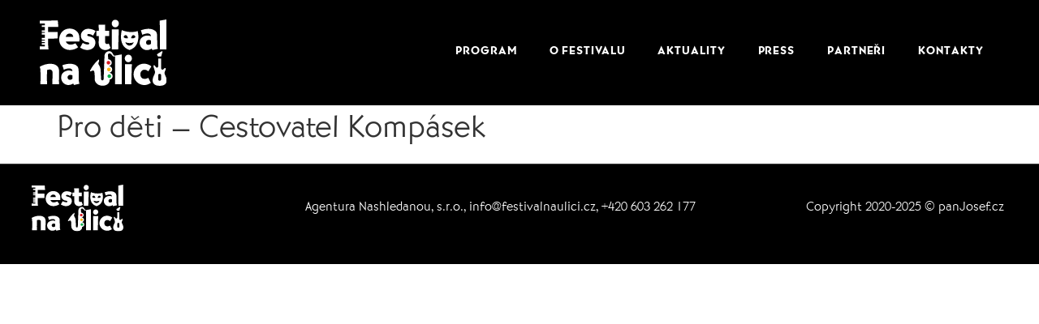

--- FILE ---
content_type: text/html; charset=UTF-8
request_url: https://festivalnaulici.cz/calendar/loutkove-divadlo-pohadky-6/
body_size: 23532
content:
<!doctype html>
<html lang="cs">
<head><meta charset="UTF-8"><script>if(navigator.userAgent.match(/MSIE|Internet Explorer/i)||navigator.userAgent.match(/Trident\/7\..*?rv:11/i)){var href=document.location.href;if(!href.match(/[?&]nowprocket/)){if(href.indexOf("?")==-1){if(href.indexOf("#")==-1){document.location.href=href+"?nowprocket=1"}else{document.location.href=href.replace("#","?nowprocket=1#")}}else{if(href.indexOf("#")==-1){document.location.href=href+"&nowprocket=1"}else{document.location.href=href.replace("#","&nowprocket=1#")}}}}</script><script>(()=>{class RocketLazyLoadScripts{constructor(){this.v="2.0.3",this.userEvents=["keydown","keyup","mousedown","mouseup","mousemove","mouseover","mouseenter","mouseout","mouseleave","touchmove","touchstart","touchend","touchcancel","wheel","click","dblclick","input","visibilitychange"],this.attributeEvents=["onblur","onclick","oncontextmenu","ondblclick","onfocus","onmousedown","onmouseenter","onmouseleave","onmousemove","onmouseout","onmouseover","onmouseup","onmousewheel","onscroll","onsubmit"]}async t(){this.i(),this.o(),/iP(ad|hone)/.test(navigator.userAgent)&&this.h(),this.u(),this.l(this),this.m(),this.k(this),this.p(this),this._(),await Promise.all([this.R(),this.L()]),this.lastBreath=Date.now(),this.S(this),this.P(),this.D(),this.O(),this.M(),await this.C(this.delayedScripts.normal),await this.C(this.delayedScripts.defer),await this.C(this.delayedScripts.async),this.F("domReady"),await this.T(),await this.j(),await this.I(),this.F("windowLoad"),await this.A(),window.dispatchEvent(new Event("rocket-allScriptsLoaded")),this.everythingLoaded=!0,this.lastTouchEnd&&await new Promise((t=>setTimeout(t,500-Date.now()+this.lastTouchEnd))),this.H(),this.F("all"),this.U(),this.W()}i(){this.CSPIssue=sessionStorage.getItem("rocketCSPIssue"),document.addEventListener("securitypolicyviolation",(t=>{this.CSPIssue||"script-src-elem"!==t.violatedDirective||"data"!==t.blockedURI||(this.CSPIssue=!0,sessionStorage.setItem("rocketCSPIssue",!0))}),{isRocket:!0})}o(){window.addEventListener("pageshow",(t=>{this.persisted=t.persisted,this.realWindowLoadedFired=!0}),{isRocket:!0}),window.addEventListener("pagehide",(()=>{this.onFirstUserAction=null}),{isRocket:!0})}h(){let t;function e(e){t=e}window.addEventListener("touchstart",e,{isRocket:!0}),window.addEventListener("touchend",(function i(o){Math.abs(o.changedTouches[0].pageX-t.changedTouches[0].pageX)<10&&Math.abs(o.changedTouches[0].pageY-t.changedTouches[0].pageY)<10&&o.timeStamp-t.timeStamp<200&&(o.target.dispatchEvent(new PointerEvent("click",{target:o.target,bubbles:!0,cancelable:!0,detail:1})),event.preventDefault(),window.removeEventListener("touchstart",e,{isRocket:!0}),window.removeEventListener("touchend",i,{isRocket:!0}))}),{isRocket:!0})}q(t){this.userActionTriggered||("mousemove"!==t.type||this.firstMousemoveIgnored?"keyup"===t.type||"mouseover"===t.type||"mouseout"===t.type||(this.userActionTriggered=!0,this.onFirstUserAction&&this.onFirstUserAction()):this.firstMousemoveIgnored=!0),"click"===t.type&&t.preventDefault(),this.savedUserEvents.length>0&&(t.stopPropagation(),t.stopImmediatePropagation()),"touchstart"===this.lastEvent&&"touchend"===t.type&&(this.lastTouchEnd=Date.now()),"click"===t.type&&(this.lastTouchEnd=0),this.lastEvent=t.type,this.savedUserEvents.push(t)}u(){this.savedUserEvents=[],this.userEventHandler=this.q.bind(this),this.userEvents.forEach((t=>window.addEventListener(t,this.userEventHandler,{passive:!1,isRocket:!0})))}U(){this.userEvents.forEach((t=>window.removeEventListener(t,this.userEventHandler,{passive:!1,isRocket:!0}))),this.savedUserEvents.forEach((t=>{t.target.dispatchEvent(new window[t.constructor.name](t.type,t))}))}m(){this.eventsMutationObserver=new MutationObserver((t=>{const e="return false";for(const i of t){if("attributes"===i.type){const t=i.target.getAttribute(i.attributeName);t&&t!==e&&(i.target.setAttribute("data-rocket-"+i.attributeName,t),i.target["rocket"+i.attributeName]=new Function("event",t),i.target.setAttribute(i.attributeName,e))}"childList"===i.type&&i.addedNodes.forEach((t=>{if(t.nodeType===Node.ELEMENT_NODE)for(const i of t.attributes)this.attributeEvents.includes(i.name)&&i.value&&""!==i.value&&(t.setAttribute("data-rocket-"+i.name,i.value),t["rocket"+i.name]=new Function("event",i.value),t.setAttribute(i.name,e))}))}})),this.eventsMutationObserver.observe(document,{subtree:!0,childList:!0,attributeFilter:this.attributeEvents})}H(){this.eventsMutationObserver.disconnect(),this.attributeEvents.forEach((t=>{document.querySelectorAll("[data-rocket-"+t+"]").forEach((e=>{e.setAttribute(t,e.getAttribute("data-rocket-"+t)),e.removeAttribute("data-rocket-"+t)}))}))}k(t){Object.defineProperty(HTMLElement.prototype,"onclick",{get(){return this.rocketonclick||null},set(e){this.rocketonclick=e,this.setAttribute(t.everythingLoaded?"onclick":"data-rocket-onclick","this.rocketonclick(event)")}})}S(t){function e(e,i){let o=e[i];e[i]=null,Object.defineProperty(e,i,{get:()=>o,set(s){t.everythingLoaded?o=s:e["rocket"+i]=o=s}})}e(document,"onreadystatechange"),e(window,"onload"),e(window,"onpageshow");try{Object.defineProperty(document,"readyState",{get:()=>t.rocketReadyState,set(e){t.rocketReadyState=e},configurable:!0}),document.readyState="loading"}catch(t){console.log("WPRocket DJE readyState conflict, bypassing")}}l(t){this.originalAddEventListener=EventTarget.prototype.addEventListener,this.originalRemoveEventListener=EventTarget.prototype.removeEventListener,this.savedEventListeners=[],EventTarget.prototype.addEventListener=function(e,i,o){o&&o.isRocket||!t.B(e,this)&&!t.userEvents.includes(e)||t.B(e,this)&&!t.userActionTriggered||e.startsWith("rocket-")||t.everythingLoaded?t.originalAddEventListener.call(this,e,i,o):t.savedEventListeners.push({target:this,remove:!1,type:e,func:i,options:o})},EventTarget.prototype.removeEventListener=function(e,i,o){o&&o.isRocket||!t.B(e,this)&&!t.userEvents.includes(e)||t.B(e,this)&&!t.userActionTriggered||e.startsWith("rocket-")||t.everythingLoaded?t.originalRemoveEventListener.call(this,e,i,o):t.savedEventListeners.push({target:this,remove:!0,type:e,func:i,options:o})}}F(t){"all"===t&&(EventTarget.prototype.addEventListener=this.originalAddEventListener,EventTarget.prototype.removeEventListener=this.originalRemoveEventListener),this.savedEventListeners=this.savedEventListeners.filter((e=>{let i=e.type,o=e.target||window;return"domReady"===t&&"DOMContentLoaded"!==i&&"readystatechange"!==i||("windowLoad"===t&&"load"!==i&&"readystatechange"!==i&&"pageshow"!==i||(this.B(i,o)&&(i="rocket-"+i),e.remove?o.removeEventListener(i,e.func,e.options):o.addEventListener(i,e.func,e.options),!1))}))}p(t){let e;function i(e){return t.everythingLoaded?e:e.split(" ").map((t=>"load"===t||t.startsWith("load.")?"rocket-jquery-load":t)).join(" ")}function o(o){function s(e){const s=o.fn[e];o.fn[e]=o.fn.init.prototype[e]=function(){return this[0]===window&&t.userActionTriggered&&("string"==typeof arguments[0]||arguments[0]instanceof String?arguments[0]=i(arguments[0]):"object"==typeof arguments[0]&&Object.keys(arguments[0]).forEach((t=>{const e=arguments[0][t];delete arguments[0][t],arguments[0][i(t)]=e}))),s.apply(this,arguments),this}}if(o&&o.fn&&!t.allJQueries.includes(o)){const e={DOMContentLoaded:[],"rocket-DOMContentLoaded":[]};for(const t in e)document.addEventListener(t,(()=>{e[t].forEach((t=>t()))}),{isRocket:!0});o.fn.ready=o.fn.init.prototype.ready=function(i){function s(){parseInt(o.fn.jquery)>2?setTimeout((()=>i.bind(document)(o))):i.bind(document)(o)}return t.realDomReadyFired?!t.userActionTriggered||t.fauxDomReadyFired?s():e["rocket-DOMContentLoaded"].push(s):e.DOMContentLoaded.push(s),o([])},s("on"),s("one"),s("off"),t.allJQueries.push(o)}e=o}t.allJQueries=[],o(window.jQuery),Object.defineProperty(window,"jQuery",{get:()=>e,set(t){o(t)}})}P(){const t=new Map;document.write=document.writeln=function(e){const i=document.currentScript,o=document.createRange(),s=i.parentElement;let n=t.get(i);void 0===n&&(n=i.nextSibling,t.set(i,n));const c=document.createDocumentFragment();o.setStart(c,0),c.appendChild(o.createContextualFragment(e)),s.insertBefore(c,n)}}async R(){return new Promise((t=>{this.userActionTriggered?t():this.onFirstUserAction=t}))}async L(){return new Promise((t=>{document.addEventListener("DOMContentLoaded",(()=>{this.realDomReadyFired=!0,t()}),{isRocket:!0})}))}async I(){return this.realWindowLoadedFired?Promise.resolve():new Promise((t=>{window.addEventListener("load",t,{isRocket:!0})}))}M(){this.pendingScripts=[];this.scriptsMutationObserver=new MutationObserver((t=>{for(const e of t)e.addedNodes.forEach((t=>{"SCRIPT"!==t.tagName||t.noModule||t.isWPRocket||this.pendingScripts.push({script:t,promise:new Promise((e=>{const i=()=>{const i=this.pendingScripts.findIndex((e=>e.script===t));i>=0&&this.pendingScripts.splice(i,1),e()};t.addEventListener("load",i,{isRocket:!0}),t.addEventListener("error",i,{isRocket:!0}),setTimeout(i,1e3)}))})}))})),this.scriptsMutationObserver.observe(document,{childList:!0,subtree:!0})}async j(){await this.J(),this.pendingScripts.length?(await this.pendingScripts[0].promise,await this.j()):this.scriptsMutationObserver.disconnect()}D(){this.delayedScripts={normal:[],async:[],defer:[]},document.querySelectorAll("script[type$=rocketlazyloadscript]").forEach((t=>{t.hasAttribute("data-rocket-src")?t.hasAttribute("async")&&!1!==t.async?this.delayedScripts.async.push(t):t.hasAttribute("defer")&&!1!==t.defer||"module"===t.getAttribute("data-rocket-type")?this.delayedScripts.defer.push(t):this.delayedScripts.normal.push(t):this.delayedScripts.normal.push(t)}))}async _(){await this.L();let t=[];document.querySelectorAll("script[type$=rocketlazyloadscript][data-rocket-src]").forEach((e=>{let i=e.getAttribute("data-rocket-src");if(i&&!i.startsWith("data:")){i.startsWith("//")&&(i=location.protocol+i);try{const o=new URL(i).origin;o!==location.origin&&t.push({src:o,crossOrigin:e.crossOrigin||"module"===e.getAttribute("data-rocket-type")})}catch(t){}}})),t=[...new Map(t.map((t=>[JSON.stringify(t),t]))).values()],this.N(t,"preconnect")}async $(t){if(await this.G(),!0!==t.noModule||!("noModule"in HTMLScriptElement.prototype))return new Promise((e=>{let i;function o(){(i||t).setAttribute("data-rocket-status","executed"),e()}try{if(navigator.userAgent.includes("Firefox/")||""===navigator.vendor||this.CSPIssue)i=document.createElement("script"),[...t.attributes].forEach((t=>{let e=t.nodeName;"type"!==e&&("data-rocket-type"===e&&(e="type"),"data-rocket-src"===e&&(e="src"),i.setAttribute(e,t.nodeValue))})),t.text&&(i.text=t.text),t.nonce&&(i.nonce=t.nonce),i.hasAttribute("src")?(i.addEventListener("load",o,{isRocket:!0}),i.addEventListener("error",(()=>{i.setAttribute("data-rocket-status","failed-network"),e()}),{isRocket:!0}),setTimeout((()=>{i.isConnected||e()}),1)):(i.text=t.text,o()),i.isWPRocket=!0,t.parentNode.replaceChild(i,t);else{const i=t.getAttribute("data-rocket-type"),s=t.getAttribute("data-rocket-src");i?(t.type=i,t.removeAttribute("data-rocket-type")):t.removeAttribute("type"),t.addEventListener("load",o,{isRocket:!0}),t.addEventListener("error",(i=>{this.CSPIssue&&i.target.src.startsWith("data:")?(console.log("WPRocket: CSP fallback activated"),t.removeAttribute("src"),this.$(t).then(e)):(t.setAttribute("data-rocket-status","failed-network"),e())}),{isRocket:!0}),s?(t.fetchPriority="high",t.removeAttribute("data-rocket-src"),t.src=s):t.src="data:text/javascript;base64,"+window.btoa(unescape(encodeURIComponent(t.text)))}}catch(i){t.setAttribute("data-rocket-status","failed-transform"),e()}}));t.setAttribute("data-rocket-status","skipped")}async C(t){const e=t.shift();return e?(e.isConnected&&await this.$(e),this.C(t)):Promise.resolve()}O(){this.N([...this.delayedScripts.normal,...this.delayedScripts.defer,...this.delayedScripts.async],"preload")}N(t,e){this.trash=this.trash||[];let i=!0;var o=document.createDocumentFragment();t.forEach((t=>{const s=t.getAttribute&&t.getAttribute("data-rocket-src")||t.src;if(s&&!s.startsWith("data:")){const n=document.createElement("link");n.href=s,n.rel=e,"preconnect"!==e&&(n.as="script",n.fetchPriority=i?"high":"low"),t.getAttribute&&"module"===t.getAttribute("data-rocket-type")&&(n.crossOrigin=!0),t.crossOrigin&&(n.crossOrigin=t.crossOrigin),t.integrity&&(n.integrity=t.integrity),t.nonce&&(n.nonce=t.nonce),o.appendChild(n),this.trash.push(n),i=!1}})),document.head.appendChild(o)}W(){this.trash.forEach((t=>t.remove()))}async T(){try{document.readyState="interactive"}catch(t){}this.fauxDomReadyFired=!0;try{await this.G(),document.dispatchEvent(new Event("rocket-readystatechange")),await this.G(),document.rocketonreadystatechange&&document.rocketonreadystatechange(),await this.G(),document.dispatchEvent(new Event("rocket-DOMContentLoaded")),await this.G(),window.dispatchEvent(new Event("rocket-DOMContentLoaded"))}catch(t){console.error(t)}}async A(){try{document.readyState="complete"}catch(t){}try{await this.G(),document.dispatchEvent(new Event("rocket-readystatechange")),await this.G(),document.rocketonreadystatechange&&document.rocketonreadystatechange(),await this.G(),window.dispatchEvent(new Event("rocket-load")),await this.G(),window.rocketonload&&window.rocketonload(),await this.G(),this.allJQueries.forEach((t=>t(window).trigger("rocket-jquery-load"))),await this.G();const t=new Event("rocket-pageshow");t.persisted=this.persisted,window.dispatchEvent(t),await this.G(),window.rocketonpageshow&&window.rocketonpageshow({persisted:this.persisted})}catch(t){console.error(t)}}async G(){Date.now()-this.lastBreath>45&&(await this.J(),this.lastBreath=Date.now())}async J(){return document.hidden?new Promise((t=>setTimeout(t))):new Promise((t=>requestAnimationFrame(t)))}B(t,e){return e===document&&"readystatechange"===t||(e===document&&"DOMContentLoaded"===t||(e===window&&"DOMContentLoaded"===t||(e===window&&"load"===t||e===window&&"pageshow"===t)))}static run(){(new RocketLazyLoadScripts).t()}}RocketLazyLoadScripts.run()})();</script>
	
		<meta name="viewport" content="width=device-width, initial-scale=1">

    <meta name="description" content="Multižánrový festival v ulicích Plzně​">
    <meta name="author" content="panJosef.cz">
    <meta name="keywords" content="Festival na Ulici, Plzeň, Kultura, Plzeň žije, koncerty v Plzni">
    <meta name="robots" content="index,follow">

	<link rel="profile" href="http://gmpg.org/xfn/11">
	<meta name='robots' content='index, follow, max-image-preview:large, max-snippet:-1, max-video-preview:-1' />
	<style>img:is([sizes="auto" i], [sizes^="auto," i]) { contain-intrinsic-size: 3000px 1500px }</style>
	
	<!-- This site is optimized with the Yoast SEO plugin v22.7 - https://yoast.com/wordpress/plugins/seo/ -->
	<title>Pro děti - Cestovatel Kompásek | Festival na ulici 2025</title>
<style id="rocket-critical-css">ul{box-sizing:border-box}:root{--wp--preset--font-size--normal:16px;--wp--preset--font-size--huge:42px}.page-header .entry-title,body:not([class*=elementor-page-]) .site-main{margin-inline-start:auto;margin-inline-end:auto;width:100%}@media (max-width:575px){.page-header .entry-title,body:not([class*=elementor-page-]) .site-main{padding-inline-start:10px;padding-inline-end:10px}}@media (min-width:576px){.page-header .entry-title,body:not([class*=elementor-page-]) .site-main{max-width:500px}}@media (min-width:768px){.page-header .entry-title,body:not([class*=elementor-page-]) .site-main{max-width:600px}}@media (min-width:992px){.page-header .entry-title,body:not([class*=elementor-page-]) .site-main{max-width:800px}}@media (min-width:1200px){.page-header .entry-title,body:not([class*=elementor-page-]) .site-main{max-width:1140px}}html{line-height:1.15;-webkit-text-size-adjust:100%}*,:after,:before{box-sizing:border-box}body{margin:0;font-family:-apple-system,BlinkMacSystemFont,Segoe UI,Roboto,Helvetica Neue,Arial,Noto Sans,sans-serif,Apple Color Emoji,Segoe UI Emoji,Segoe UI Symbol,Noto Color Emoji;font-size:1rem;font-weight:400;line-height:1.5;color:#333;background-color:#fff;-webkit-font-smoothing:antialiased;-moz-osx-font-smoothing:grayscale}h1{margin-block-start:.5rem;margin-block-end:1rem;font-family:inherit;font-weight:500;line-height:1.2;color:inherit}h1{font-size:2.5rem}p{margin-block-start:0;margin-block-end:.9rem}a{background-color:transparent;text-decoration:none;color:#c36}img{border-style:none;height:auto;max-width:100%}label{display:inline-block;line-height:1;vertical-align:middle}input{font-family:inherit;font-size:1rem;line-height:1.5;margin:0}input[type=search]{width:100%;border:1px solid #666;border-radius:3px;padding:.5rem 1rem}input{overflow:visible}[type=search]{-webkit-appearance:textfield;outline-offset:-2px}[type=search]::-webkit-search-decoration{-webkit-appearance:none}::-webkit-file-upload-button{-webkit-appearance:button;font:inherit}li,ul{margin-block-start:0;margin-block-end:0;border:0;outline:0;font-size:100%;vertical-align:baseline;background:transparent}.site-navigation{grid-area:nav-menu;display:flex;align-items:center;flex-grow:1}@font-face{font-display:swap;font-family:eicons;src:url(https://festivalnaulici.cz/wp-content/plugins/elementor/assets/lib/eicons/fonts/eicons.eot?5.29.0);src:url(https://festivalnaulici.cz/wp-content/plugins/elementor/assets/lib/eicons/fonts/eicons.eot?5.29.0#iefix) format("embedded-opentype"),url(https://festivalnaulici.cz/wp-content/plugins/elementor/assets/lib/eicons/fonts/eicons.woff2?5.29.0) format("woff2"),url(https://festivalnaulici.cz/wp-content/plugins/elementor/assets/lib/eicons/fonts/eicons.woff?5.29.0) format("woff"),url(https://festivalnaulici.cz/wp-content/plugins/elementor/assets/lib/eicons/fonts/eicons.ttf?5.29.0) format("truetype"),url(https://festivalnaulici.cz/wp-content/plugins/elementor/assets/lib/eicons/fonts/eicons.svg?5.29.0#eicon) format("svg");font-weight:400;font-style:normal}[class*=" eicon-"],[class^=eicon]{display:inline-block;font-family:eicons;font-size:inherit;font-weight:400;font-style:normal;font-variant:normal;line-height:1;text-rendering:auto;-webkit-font-smoothing:antialiased;-moz-osx-font-smoothing:grayscale}.eicon-menu-bar:before{content:"\e816"}.eicon-close:before{content:"\e87f"}.dialog-close-button{position:absolute;margin-block-start:15px;right:15px;color:var(--e-a-color-txt);font-size:15px;line-height:1}.elementor-screen-only{position:absolute;top:-10000em;width:1px;height:1px;margin:-1px;padding:0;overflow:hidden;clip:rect(0,0,0,0);border:0}.elementor *,.elementor :after,.elementor :before{box-sizing:border-box}.elementor a{box-shadow:none;text-decoration:none}.elementor img{height:auto;max-width:100%;border:none;border-radius:0;box-shadow:none}.elementor-element{--flex-direction:initial;--flex-wrap:initial;--justify-content:initial;--align-items:initial;--align-content:initial;--gap:initial;--flex-basis:initial;--flex-grow:initial;--flex-shrink:initial;--order:initial;--align-self:initial;flex-basis:var(--flex-basis);flex-grow:var(--flex-grow);flex-shrink:var(--flex-shrink);order:var(--order);align-self:var(--align-self)}:root{--page-title-display:block}h1.entry-title{display:var(--page-title-display)}.elementor-section{position:relative}.elementor-section .elementor-container{display:flex;margin-right:auto;margin-left:auto;position:relative}@media (max-width:1024px){.elementor-section .elementor-container{flex-wrap:wrap}}.elementor-section.elementor-section-boxed>.elementor-container{max-width:1140px}.elementor-section.elementor-section-items-middle>.elementor-container{align-items:center}.elementor-widget-wrap{position:relative;width:100%;flex-wrap:wrap;align-content:flex-start}.elementor:not(.elementor-bc-flex-widget) .elementor-widget-wrap{display:flex}.elementor-widget-wrap>.elementor-element{width:100%}.elementor-widget{position:relative}.elementor-column{position:relative;min-height:1px;display:flex}.elementor-column-gap-default>.elementor-column>.elementor-element-populated{padding:10px}@media (min-width:768px){.elementor-column.elementor-col-25{width:25%}.elementor-column.elementor-col-33{width:33.333%}.elementor-column.elementor-col-50{width:50%}.elementor-column.elementor-col-100{width:100%}}@media (max-width:767px){.elementor-reverse-mobile>.elementor-container>:first-child{order:10}.elementor-column{width:100%}}.elementor-element{--swiper-theme-color:#000;--swiper-navigation-size:44px;--swiper-pagination-bullet-size:6px;--swiper-pagination-bullet-horizontal-gap:6px}.elementor-heading-title{padding:0;margin:0;line-height:1}.elementor-widget-heading .elementor-heading-title[class*=elementor-size-]>a{color:inherit;font-size:inherit;line-height:inherit}.elementor-widget-image{text-align:center}.elementor-widget-image a{display:inline-block}.elementor-widget-image a img[src$=".svg"]{width:48px}.elementor-widget-image img{vertical-align:middle;display:inline-block}:root{--swiper-theme-color:#007aff}:root{--swiper-navigation-size:44px}.elementor-kit-7{--e-global-color-primary:#6EC1E4;--e-global-color-secondary:#54595F;--e-global-color-text:#7A7A7A;--e-global-color-accent:#61CE70;--e-global-color-15bd759b:#4054B2;--e-global-color-33e958e7:#23A455;--e-global-color-7221e340:#000;--e-global-color-7c355070:#FFF;--e-global-color-aa9a00d:#FAB600;--e-global-color-1c0be15:#FC0000;--e-global-color-77c8282:#B9B9B9;--e-global-typography-primary-font-family:"Bernhard Gothic";--e-global-typography-primary-font-size:40px;--e-global-typography-primary-font-weight:900;--e-global-typography-secondary-font-family:"Bernhard Gothic";--e-global-typography-secondary-font-size:26px;--e-global-typography-secondary-font-weight:900;--e-global-typography-text-font-family:"Bernhard Gothic";--e-global-typography-text-font-weight:400;--e-global-typography-accent-font-family:"Bernhard Gothic";--e-global-typography-accent-font-weight:900;font-family:"Bernhard Gothic",Sans-serif}.elementor-kit-7 a{font-family:"Bernhard Gothic",Sans-serif}.elementor-kit-7 h1{font-family:"Bernhard Gothic",Sans-serif}.elementor-section.elementor-section-boxed>.elementor-container{max-width:1140px}h1.entry-title{display:var(--page-title-display)}@media (max-width:1024px){.elementor-section.elementor-section-boxed>.elementor-container{max-width:1024px}}@media (max-width:767px){.elementor-section.elementor-section-boxed>.elementor-container{max-width:767px}}@font-face{font-family:'Bernhard Gothic';font-style:normal;font-weight:900;font-display:swap;src:url('https://festivalnaulici.cz/wp-content/uploads/2024/05/bernhardgoturw-hea.woff2') format('woff2')}@font-face{font-family:'Bernhard Gothic';font-style:normal;font-weight:300;font-display:swap;src:url('https://festivalnaulici.cz/wp-content/uploads/2024/05/bernhardgoturw-lig.woff2') format('woff2')}.elementor-location-footer:before,.elementor-location-header:before{content:"";display:table;clear:both}.elementor-search-form{display:block}.elementor-search-form input[type=search]{margin:0;border:0;padding:0;display:inline-block;vertical-align:middle;white-space:normal;background:none;line-height:1;min-width:0;font-size:15px;-webkit-appearance:none;-moz-appearance:none}.elementor-search-form__container{display:flex;overflow:hidden;border:0 solid transparent;min-height:50px}.elementor-search-form__container:not(.elementor-search-form--full-screen){background:#f1f2f3}.elementor-search-form__input{flex-basis:100%;color:#3f444b}.elementor-search-form__input::-moz-placeholder{color:inherit;font-family:inherit;opacity:.6}.elementor-search-form--skin-full_screen .elementor-search-form input[type=search].elementor-search-form__input{font-size:50px;text-align:center;border:solid #fff;border-width:0 0 1px;line-height:1.5;color:#fff}.elementor-search-form--skin-full_screen .elementor-search-form__toggle{display:inline-block;vertical-align:middle;color:var(--e-search-form-toggle-color,#33373d);font-size:var(--e-search-form-toggle-size,33px)}.elementor-search-form--skin-full_screen .elementor-search-form__toggle i{position:relative;display:block;width:var(--e-search-form-toggle-size,33px);height:var(--e-search-form-toggle-size,33px);background-color:var(--e-search-form-toggle-background-color,rgba(0,0,0,.05));border:var(--e-search-form-toggle-border-width,0) solid var(--e-search-form-toggle-color,#33373d);border-radius:var(--e-search-form-toggle-border-radius,3px)}.elementor-search-form--skin-full_screen .elementor-search-form__toggle i:before{position:absolute;left:50%;top:50%;transform:translate(-50%,-50%)}.elementor-search-form--skin-full_screen .elementor-search-form__toggle i:before{font-size:var(--e-search-form-toggle-icon-size,.55em)}.elementor-search-form--skin-full_screen .elementor-search-form__container{align-items:center;position:fixed;z-index:9998;top:0;left:0;right:0;bottom:0;height:100vh;padding:0 15%;background-color:rgba(0,0,0,.8)}.elementor-search-form--skin-full_screen .elementor-search-form__container:not(.elementor-search-form--full-screen){overflow:hidden;opacity:0;transform:scale(0)}.elementor-search-form--skin-full_screen .elementor-search-form__container:not(.elementor-search-form--full-screen) .dialog-lightbox-close-button{display:none}.elementor-item:after,.elementor-item:before{display:block;position:absolute}.elementor-item:not(:hover):not(:focus):not(.elementor-item-active):not(.highlighted):after,.elementor-item:not(:hover):not(:focus):not(.elementor-item-active):not(.highlighted):before{opacity:0}.e--pointer-underline .elementor-item:after,.e--pointer-underline .elementor-item:before{height:3px;width:100%;left:0;background-color:#3f444b;z-index:2}.e--pointer-underline .elementor-item:after{content:"";bottom:0}.elementor-nav-menu--main .elementor-nav-menu a{padding:13px 20px}.elementor-nav-menu--main .elementor-nav-menu ul{position:absolute;width:12em;border-width:0;border-style:solid;padding:0}.elementor-nav-menu--layout-horizontal{display:flex}.elementor-nav-menu--layout-horizontal .elementor-nav-menu{display:flex;flex-wrap:wrap}.elementor-nav-menu--layout-horizontal .elementor-nav-menu a{white-space:nowrap;flex-grow:1}.elementor-nav-menu--layout-horizontal .elementor-nav-menu>li{display:flex}.elementor-nav-menu--layout-horizontal .elementor-nav-menu>li ul{top:100%!important}.elementor-nav-menu--layout-horizontal .elementor-nav-menu>li:not(:first-child)>a{margin-inline-start:var(--e-nav-menu-horizontal-menu-item-margin)}.elementor-nav-menu--layout-horizontal .elementor-nav-menu>li:not(:first-child)>ul{left:var(--e-nav-menu-horizontal-menu-item-margin)!important}.elementor-nav-menu--layout-horizontal .elementor-nav-menu>li:not(:last-child)>a{margin-inline-end:var(--e-nav-menu-horizontal-menu-item-margin)}.elementor-nav-menu--layout-horizontal .elementor-nav-menu>li:not(:last-child):after{content:var(--e-nav-menu-divider-content,none);height:var(--e-nav-menu-divider-height,35%);border-left:var(--e-nav-menu-divider-width,2px) var(--e-nav-menu-divider-style,solid) var(--e-nav-menu-divider-color,#000);border-bottom-color:var(--e-nav-menu-divider-color,#000);border-right-color:var(--e-nav-menu-divider-color,#000);border-top-color:var(--e-nav-menu-divider-color,#000);align-self:center}.elementor-nav-menu__align-end .elementor-nav-menu{margin-inline-start:auto;justify-content:flex-end}.elementor-widget-nav-menu .elementor-widget-container{display:flex;flex-direction:column}.elementor-nav-menu{position:relative;z-index:2}.elementor-nav-menu:after{content:" ";display:block;height:0;font:0/0 serif;clear:both;visibility:hidden;overflow:hidden}.elementor-nav-menu,.elementor-nav-menu li,.elementor-nav-menu ul{display:block;list-style:none;margin:0;padding:0;line-height:normal}.elementor-nav-menu ul{display:none}.elementor-nav-menu a,.elementor-nav-menu li{position:relative}.elementor-nav-menu li{border-width:0}.elementor-nav-menu a{display:flex;align-items:center}.elementor-nav-menu a{padding:10px 20px;line-height:20px}.elementor-menu-toggle{display:flex;align-items:center;justify-content:center;font-size:var(--nav-menu-icon-size,22px);padding:.25em;border:0 solid;border-radius:3px;background-color:rgba(0,0,0,.05);color:#33373d}.elementor-menu-toggle:not(.elementor-active) .elementor-menu-toggle__icon--close{display:none}.elementor-nav-menu--dropdown{background-color:#fff;font-size:13px}.elementor-nav-menu--dropdown.elementor-nav-menu__container{margin-top:10px;transform-origin:top;overflow-y:auto;overflow-x:hidden}.elementor-nav-menu--dropdown.elementor-nav-menu__container .elementor-sub-item{font-size:.85em}.elementor-nav-menu--dropdown a{color:#33373d}ul.elementor-nav-menu--dropdown a{text-shadow:none;border-inline-start:8px solid transparent}.elementor-nav-menu--toggle{--menu-height:100vh}.elementor-nav-menu--toggle .elementor-menu-toggle:not(.elementor-active)+.elementor-nav-menu__container{transform:scaleY(0);max-height:0;overflow:hidden}.elementor-nav-menu--stretch .elementor-nav-menu__container.elementor-nav-menu--dropdown{position:absolute;z-index:9997}@media (max-width:1024px){.elementor-nav-menu--dropdown-tablet .elementor-nav-menu--main{display:none}}@media (min-width:1025px){.elementor-nav-menu--dropdown-tablet .elementor-menu-toggle,.elementor-nav-menu--dropdown-tablet .elementor-nav-menu--dropdown{display:none}.elementor-nav-menu--dropdown-tablet nav.elementor-nav-menu--dropdown.elementor-nav-menu__container{overflow-y:hidden}}.elementor-widget-heading .elementor-heading-title{font-family:var(--e-global-typography-primary-font-family),Sans-serif;font-size:var(--e-global-typography-primary-font-size);font-weight:var(--e-global-typography-primary-font-weight)}.elementor-widget-nav-menu .elementor-nav-menu .elementor-item{font-family:var(--e-global-typography-primary-font-family),Sans-serif;font-size:var(--e-global-typography-primary-font-size);font-weight:var(--e-global-typography-primary-font-weight)}.elementor-widget-nav-menu .elementor-nav-menu--dropdown .elementor-item,.elementor-widget-nav-menu .elementor-nav-menu--dropdown .elementor-sub-item{font-family:var(--e-global-typography-accent-font-family),Sans-serif;font-weight:var(--e-global-typography-accent-font-weight)}.elementor-widget-search-form input[type="search"].elementor-search-form__input{font-family:var(--e-global-typography-text-font-family),Sans-serif;font-weight:var(--e-global-typography-text-font-weight)}@media (max-width:1024px){.elementor-widget-heading .elementor-heading-title{font-size:var(--e-global-typography-primary-font-size)}.elementor-widget-nav-menu .elementor-nav-menu .elementor-item{font-size:var(--e-global-typography-primary-font-size)}}@media (max-width:767px){.elementor-widget-heading .elementor-heading-title{font-size:var(--e-global-typography-primary-font-size)}.elementor-widget-nav-menu .elementor-nav-menu .elementor-item{font-size:var(--e-global-typography-primary-font-size)}}.elementor-6 .elementor-element.elementor-element-3aecb7c7>.elementor-container{max-width:1183px;min-height:80px}.elementor-6 .elementor-element.elementor-element-3aecb7c7>.elementor-container>.elementor-column>.elementor-widget-wrap{align-content:center;align-items:center}.elementor-6 .elementor-element.elementor-element-3aecb7c7:not(.elementor-motion-effects-element-type-background){background-color:#000000}.elementor-6 .elementor-element.elementor-element-3aecb7c7{padding:15px 0px 15px 0px}.elementor-6 .elementor-element.elementor-element-cfe825b{text-align:left}.elementor-6 .elementor-element.elementor-element-cfe825b img{width:54%}.elementor-6 .elementor-element.elementor-element-2b36dad2 .elementor-menu-toggle{margin-left:auto;border-width:0px;border-radius:0px}.elementor-6 .elementor-element.elementor-element-2b36dad2 .elementor-nav-menu .elementor-item{font-size:15px;font-weight:900;text-transform:uppercase;letter-spacing:0.9px}.elementor-6 .elementor-element.elementor-element-2b36dad2 .elementor-nav-menu--main .elementor-item{color:#ffffff;fill:#ffffff;padding-top:40px;padding-bottom:40px}.elementor-6 .elementor-element.elementor-element-2b36dad2 .elementor-nav-menu--main:not(.e--pointer-framed) .elementor-item:before,.elementor-6 .elementor-element.elementor-element-2b36dad2 .elementor-nav-menu--main:not(.e--pointer-framed) .elementor-item:after{background-color:#13A538}.elementor-6 .elementor-element.elementor-element-2b36dad2 .e--pointer-underline .elementor-item:after{height:5px}.elementor-6 .elementor-element.elementor-element-2b36dad2 .elementor-nav-menu--dropdown a,.elementor-6 .elementor-element.elementor-element-2b36dad2 .elementor-menu-toggle{color:#000000}.elementor-6 .elementor-element.elementor-element-2b36dad2 .elementor-nav-menu--dropdown{background-color:#f2f2f2}.elementor-6 .elementor-element.elementor-element-2b36dad2 .elementor-nav-menu--dropdown .elementor-item,.elementor-6 .elementor-element.elementor-element-2b36dad2 .elementor-nav-menu--dropdown .elementor-sub-item{font-size:15px}.elementor-6 .elementor-element.elementor-element-2b36dad2 div.elementor-menu-toggle{color:#ffffff}.elementor-6 .elementor-element.elementor-element-2b36dad2{--nav-menu-icon-size:25px}.elementor-6 .elementor-element.elementor-element-6c0435e4 .elementor-search-form{text-align:right}.elementor-6 .elementor-element.elementor-element-6c0435e4 .elementor-search-form__toggle{--e-search-form-toggle-size:40px;--e-search-form-toggle-color:rgba(255,255,255,0.28);--e-search-form-toggle-background-color:rgba(0,0,0,0);--e-search-form-toggle-icon-size:calc(50em / 100)}.elementor-6 .elementor-element.elementor-element-6c0435e4.elementor-search-form--skin-full_screen .elementor-search-form__container{background-color:rgba(0,0,0,0.87)}.elementor-6 .elementor-element.elementor-element-6c0435e4 input[type="search"].elementor-search-form__input{font-size:35px}.elementor-6 .elementor-element.elementor-element-6c0435e4.elementor-search-form--skin-full_screen input[type="search"].elementor-search-form__input{border-radius:3px}@media (min-width:768px){.elementor-6 .elementor-element.elementor-element-2ce7f8bb{width:70.439%}.elementor-6 .elementor-element.elementor-element-73a953b6{width:4.561%}}@media (max-width:1024px){.elementor-6 .elementor-element.elementor-element-3aecb7c7{padding:30px 20px 30px 20px}.elementor-6 .elementor-element.elementor-element-2b36dad2 .elementor-nav-menu--main>.elementor-nav-menu>li>.elementor-nav-menu--dropdown,.elementor-6 .elementor-element.elementor-element-2b36dad2 .elementor-nav-menu__container.elementor-nav-menu--dropdown{margin-top:45px!important}}@media (max-width:767px){.elementor-6 .elementor-element.elementor-element-3aecb7c7{padding:20px 20px 20px 20px}.elementor-6 .elementor-element.elementor-element-532ac9b0{width:50%}.elementor-6 .elementor-element.elementor-element-2ce7f8bb{width:35%}.elementor-6 .elementor-element.elementor-element-2b36dad2 .elementor-nav-menu--main>.elementor-nav-menu>li>.elementor-nav-menu--dropdown,.elementor-6 .elementor-element.elementor-element-2b36dad2 .elementor-nav-menu__container.elementor-nav-menu--dropdown{margin-top:35px!important}.elementor-6 .elementor-element.elementor-element-73a953b6{width:15%}}.elementor-203 .elementor-element.elementor-element-3f6020e7:not(.elementor-motion-effects-element-type-background){background-color:#000000}.elementor-203 .elementor-element.elementor-element-3f6020e7{border-style:solid;border-width:0px 0px 0px 0px;border-color:#e82a00;padding:0px 0px 030px 0px}.elementor-203 .elementor-element.elementor-element-3d596a8f>.elementor-element-populated{margin:0px 0px 0px 0px;--e-column-margin-right:0px;--e-column-margin-left:0px;padding:0px 0px 0px 0px}.elementor-203 .elementor-element.elementor-element-8d8e12>.elementor-container{max-width:1222px}.elementor-203 .elementor-element.elementor-element-8d8e12>.elementor-container>.elementor-column>.elementor-widget-wrap{align-content:center;align-items:center}.elementor-203 .elementor-element.elementor-element-8d8e12{border-style:solid;border-width:1px 0px 0px 0px;border-color:rgba(255,255,255,0.25);margin-top:0px;margin-bottom:0px;padding:15px 0px 0px 0px}.elementor-203 .elementor-element.elementor-element-6a217fe{text-align:left}.elementor-203 .elementor-element.elementor-element-6a217fe img{width:113px}.elementor-203 .elementor-element.elementor-element-5a0b6657{text-align:right}.elementor-203 .elementor-element.elementor-element-5a0b6657 .elementor-heading-title{color:#FFFFFF;font-size:16px;font-weight:300}.elementor-203 .elementor-element.elementor-element-cfa7a4c.elementor-column.elementor-element[data-element_type="column"]>.elementor-widget-wrap.elementor-element-populated{align-content:center;align-items:center}.elementor-203 .elementor-element.elementor-element-cfa7a4c.elementor-column>.elementor-widget-wrap{justify-content:center}.elementor-203 .elementor-element.elementor-element-30dd855{text-align:right}.elementor-203 .elementor-element.elementor-element-30dd855 .elementor-heading-title{color:#FFFFFF;font-size:16px;font-weight:300}@media (max-width:1024px){.elementor-203 .elementor-element.elementor-element-3f6020e7{padding:30px 10px 30px 10px}.elementor-203 .elementor-element.elementor-element-2ce2a5b2.elementor-column.elementor-element[data-element_type="column"]>.elementor-widget-wrap.elementor-element-populated{align-content:center;align-items:center}.elementor-203 .elementor-element.elementor-element-2ce2a5b2.elementor-column>.elementor-widget-wrap{justify-content:center}.elementor-203 .elementor-element.elementor-element-6a217fe{text-align:center}.elementor-203 .elementor-element.elementor-element-688163b3.elementor-column.elementor-element[data-element_type="column"]>.elementor-widget-wrap.elementor-element-populated{align-content:center;align-items:center}.elementor-203 .elementor-element.elementor-element-688163b3.elementor-column>.elementor-widget-wrap{justify-content:center}.elementor-203 .elementor-element.elementor-element-5a0b6657{text-align:center}.elementor-203 .elementor-element.elementor-element-5a0b6657 .elementor-heading-title{font-size:14px}.elementor-203 .elementor-element.elementor-element-30dd855{text-align:center}.elementor-203 .elementor-element.elementor-element-30dd855 .elementor-heading-title{font-size:14px}.elementor-203 .elementor-element.elementor-element-30dd855>.elementor-widget-container{margin:0px 0px 0px 0px}}@media (max-width:767px){.elementor-203 .elementor-element.elementor-element-3f6020e7{padding:20px 20px 20px 20px}.elementor-203 .elementor-element.elementor-element-3d596a8f>.elementor-element-populated{padding:0px 0px 0px 0px}.elementor-203 .elementor-element.elementor-element-8d8e12{margin-top:0px;margin-bottom:0px}.elementor-203 .elementor-element.elementor-element-5a0b6657{text-align:center}.elementor-203 .elementor-element.elementor-element-5a0b6657 .elementor-heading-title{line-height:18px}.elementor-203 .elementor-element.elementor-element-30dd855{text-align:center}.elementor-203 .elementor-element.elementor-element-30dd855 .elementor-heading-title{line-height:18px}}@media (min-width:768px){.elementor-203 .elementor-element.elementor-element-3d596a8f{width:100%}.elementor-203 .elementor-element.elementor-element-2ce2a5b2{width:15.067%}.elementor-203 .elementor-element.elementor-element-688163b3{width:53.543%}.elementor-203 .elementor-element.elementor-element-cfa7a4c{width:31.054%}}@media (max-width:1024px) and (min-width:768px){.elementor-203 .elementor-element.elementor-element-2ce2a5b2{width:100%}.elementor-203 .elementor-element.elementor-element-688163b3{width:100%}.elementor-203 .elementor-element.elementor-element-cfa7a4c{width:100%}}.fas{-moz-osx-font-smoothing:grayscale;-webkit-font-smoothing:antialiased;display:inline-block;font-style:normal;font-variant:normal;text-rendering:auto;line-height:1}.fa-search:before{content:"\f002"}@font-face{font-family:"Font Awesome 5 Free";font-style:normal;font-weight:900;font-display:swap;src:url(https://festivalnaulici.cz/wp-content/plugins/elementor/assets/lib/font-awesome/webfonts/fa-solid-900.eot);src:url(https://festivalnaulici.cz/wp-content/plugins/elementor/assets/lib/font-awesome/webfonts/fa-solid-900.eot?#iefix) format("embedded-opentype"),url(https://festivalnaulici.cz/wp-content/plugins/elementor/assets/lib/font-awesome/webfonts/fa-solid-900.woff2) format("woff2"),url(https://festivalnaulici.cz/wp-content/plugins/elementor/assets/lib/font-awesome/webfonts/fa-solid-900.woff) format("woff"),url(https://festivalnaulici.cz/wp-content/plugins/elementor/assets/lib/font-awesome/webfonts/fa-solid-900.ttf) format("truetype"),url(https://festivalnaulici.cz/wp-content/plugins/elementor/assets/lib/font-awesome/webfonts/fa-solid-900.svg#fontawesome) format("svg")}.fas{font-family:"Font Awesome 5 Free";font-weight:900}</style><link rel="preload" data-rocket-preload as="image" href="https://festivalnaulici.cz/wp-content/uploads/2020/06/logo_festival_naulici_2024_COLOR_WHITE.svg" fetchpriority="high">
	<link rel="canonical" href="https://festivalnaulici.cz/calendar/loutkove-divadlo-pohadky-6/" />
	<meta property="og:locale" content="cs_CZ" />
	<meta property="og:type" content="article" />
	<meta property="og:title" content="Pro děti - Cestovatel Kompásek | Festival na ulici 2025" />
	<meta property="og:url" content="https://festivalnaulici.cz/calendar/loutkove-divadlo-pohadky-6/" />
	<meta property="og:site_name" content="Festival na ulici 2025" />
	<meta property="article:publisher" content="https://www.facebook.com/festivalnaulici/" />
	<meta property="article:modified_time" content="2023-08-01T13:47:18+00:00" />
	<meta property="og:image" content="https://festivalnaulici.cz/wp-content/uploads/2021/08/Kompasek-front.jpg" />
	<meta property="og:image:width" content="709" />
	<meta property="og:image:height" content="709" />
	<meta property="og:image:type" content="image/jpeg" />
	<meta name="twitter:card" content="summary_large_image" />
	<script type="application/ld+json" class="yoast-schema-graph">{"@context":"https://schema.org","@graph":[{"@type":"WebPage","@id":"https://festivalnaulici.cz/calendar/loutkove-divadlo-pohadky-6/","url":"https://festivalnaulici.cz/calendar/loutkove-divadlo-pohadky-6/","name":"Pro děti - Cestovatel Kompásek | Festival na ulici 2025","isPartOf":{"@id":"https://festivalnaulici.cz/#website"},"primaryImageOfPage":{"@id":"https://festivalnaulici.cz/calendar/loutkove-divadlo-pohadky-6/#primaryimage"},"image":{"@id":"https://festivalnaulici.cz/calendar/loutkove-divadlo-pohadky-6/#primaryimage"},"thumbnailUrl":"https://festivalnaulici.cz/wp-content/uploads/2021/08/Kompasek-front.jpg","datePublished":"2023-08-18T15:00:00+00:00","dateModified":"2023-08-01T13:47:18+00:00","breadcrumb":{"@id":"https://festivalnaulici.cz/calendar/loutkove-divadlo-pohadky-6/#breadcrumb"},"inLanguage":"cs","potentialAction":[{"@type":"ReadAction","target":["https://festivalnaulici.cz/calendar/loutkove-divadlo-pohadky-6/"]}]},{"@type":"ImageObject","inLanguage":"cs","@id":"https://festivalnaulici.cz/calendar/loutkove-divadlo-pohadky-6/#primaryimage","url":"https://festivalnaulici.cz/wp-content/uploads/2021/08/Kompasek-front.jpg","contentUrl":"https://festivalnaulici.cz/wp-content/uploads/2021/08/Kompasek-front.jpg","width":709,"height":709},{"@type":"BreadcrumbList","@id":"https://festivalnaulici.cz/calendar/loutkove-divadlo-pohadky-6/#breadcrumb","itemListElement":[{"@type":"ListItem","position":1,"name":"Domů","item":"https://festivalnaulici.cz/"},{"@type":"ListItem","position":2,"name":"Pro děti &#8211; Cestovatel Kompásek"}]},{"@type":"WebSite","@id":"https://festivalnaulici.cz/#website","url":"https://festivalnaulici.cz/","name":"Festival na Ulici","description":"Stránky multižánrového festivalu v centru Plzně","potentialAction":[{"@type":"SearchAction","target":{"@type":"EntryPoint","urlTemplate":"https://festivalnaulici.cz/?s={search_term_string}"},"query-input":"required name=search_term_string"}],"inLanguage":"cs"}]}</script>
	<!-- / Yoast SEO plugin. -->


<link rel='dns-prefetch' href='//www.googletagmanager.com' />

<link rel="alternate" type="application/rss+xml" title="Festival na ulici 2025 &raquo; RSS zdroj" href="https://festivalnaulici.cz/feed/" />
<style id='wp-emoji-styles-inline-css'>

	img.wp-smiley, img.emoji {
		display: inline !important;
		border: none !important;
		box-shadow: none !important;
		height: 1em !important;
		width: 1em !important;
		margin: 0 0.07em !important;
		vertical-align: -0.1em !important;
		background: none !important;
		padding: 0 !important;
	}
</style>
<link rel='preload'  href='https://festivalnaulici.cz/wp-includes/css/dist/block-library/style.min.css?ver=6.8.3' data-rocket-async="style" as="style" onload="this.onload=null;this.rel='stylesheet'" onerror="this.removeAttribute('data-rocket-async')"  media='all' />
<style id='classic-theme-styles-inline-css'>
/*! This file is auto-generated */
.wp-block-button__link{color:#fff;background-color:#32373c;border-radius:9999px;box-shadow:none;text-decoration:none;padding:calc(.667em + 2px) calc(1.333em + 2px);font-size:1.125em}.wp-block-file__button{background:#32373c;color:#fff;text-decoration:none}
</style>
<style id='global-styles-inline-css'>
:root{--wp--preset--aspect-ratio--square: 1;--wp--preset--aspect-ratio--4-3: 4/3;--wp--preset--aspect-ratio--3-4: 3/4;--wp--preset--aspect-ratio--3-2: 3/2;--wp--preset--aspect-ratio--2-3: 2/3;--wp--preset--aspect-ratio--16-9: 16/9;--wp--preset--aspect-ratio--9-16: 9/16;--wp--preset--color--black: #000000;--wp--preset--color--cyan-bluish-gray: #abb8c3;--wp--preset--color--white: #ffffff;--wp--preset--color--pale-pink: #f78da7;--wp--preset--color--vivid-red: #cf2e2e;--wp--preset--color--luminous-vivid-orange: #ff6900;--wp--preset--color--luminous-vivid-amber: #fcb900;--wp--preset--color--light-green-cyan: #7bdcb5;--wp--preset--color--vivid-green-cyan: #00d084;--wp--preset--color--pale-cyan-blue: #8ed1fc;--wp--preset--color--vivid-cyan-blue: #0693e3;--wp--preset--color--vivid-purple: #9b51e0;--wp--preset--gradient--vivid-cyan-blue-to-vivid-purple: linear-gradient(135deg,rgba(6,147,227,1) 0%,rgb(155,81,224) 100%);--wp--preset--gradient--light-green-cyan-to-vivid-green-cyan: linear-gradient(135deg,rgb(122,220,180) 0%,rgb(0,208,130) 100%);--wp--preset--gradient--luminous-vivid-amber-to-luminous-vivid-orange: linear-gradient(135deg,rgba(252,185,0,1) 0%,rgba(255,105,0,1) 100%);--wp--preset--gradient--luminous-vivid-orange-to-vivid-red: linear-gradient(135deg,rgba(255,105,0,1) 0%,rgb(207,46,46) 100%);--wp--preset--gradient--very-light-gray-to-cyan-bluish-gray: linear-gradient(135deg,rgb(238,238,238) 0%,rgb(169,184,195) 100%);--wp--preset--gradient--cool-to-warm-spectrum: linear-gradient(135deg,rgb(74,234,220) 0%,rgb(151,120,209) 20%,rgb(207,42,186) 40%,rgb(238,44,130) 60%,rgb(251,105,98) 80%,rgb(254,248,76) 100%);--wp--preset--gradient--blush-light-purple: linear-gradient(135deg,rgb(255,206,236) 0%,rgb(152,150,240) 100%);--wp--preset--gradient--blush-bordeaux: linear-gradient(135deg,rgb(254,205,165) 0%,rgb(254,45,45) 50%,rgb(107,0,62) 100%);--wp--preset--gradient--luminous-dusk: linear-gradient(135deg,rgb(255,203,112) 0%,rgb(199,81,192) 50%,rgb(65,88,208) 100%);--wp--preset--gradient--pale-ocean: linear-gradient(135deg,rgb(255,245,203) 0%,rgb(182,227,212) 50%,rgb(51,167,181) 100%);--wp--preset--gradient--electric-grass: linear-gradient(135deg,rgb(202,248,128) 0%,rgb(113,206,126) 100%);--wp--preset--gradient--midnight: linear-gradient(135deg,rgb(2,3,129) 0%,rgb(40,116,252) 100%);--wp--preset--font-size--small: 13px;--wp--preset--font-size--medium: 20px;--wp--preset--font-size--large: 36px;--wp--preset--font-size--x-large: 42px;--wp--preset--spacing--20: 0.44rem;--wp--preset--spacing--30: 0.67rem;--wp--preset--spacing--40: 1rem;--wp--preset--spacing--50: 1.5rem;--wp--preset--spacing--60: 2.25rem;--wp--preset--spacing--70: 3.38rem;--wp--preset--spacing--80: 5.06rem;--wp--preset--shadow--natural: 6px 6px 9px rgba(0, 0, 0, 0.2);--wp--preset--shadow--deep: 12px 12px 50px rgba(0, 0, 0, 0.4);--wp--preset--shadow--sharp: 6px 6px 0px rgba(0, 0, 0, 0.2);--wp--preset--shadow--outlined: 6px 6px 0px -3px rgba(255, 255, 255, 1), 6px 6px rgba(0, 0, 0, 1);--wp--preset--shadow--crisp: 6px 6px 0px rgba(0, 0, 0, 1);}:where(.is-layout-flex){gap: 0.5em;}:where(.is-layout-grid){gap: 0.5em;}body .is-layout-flex{display: flex;}.is-layout-flex{flex-wrap: wrap;align-items: center;}.is-layout-flex > :is(*, div){margin: 0;}body .is-layout-grid{display: grid;}.is-layout-grid > :is(*, div){margin: 0;}:where(.wp-block-columns.is-layout-flex){gap: 2em;}:where(.wp-block-columns.is-layout-grid){gap: 2em;}:where(.wp-block-post-template.is-layout-flex){gap: 1.25em;}:where(.wp-block-post-template.is-layout-grid){gap: 1.25em;}.has-black-color{color: var(--wp--preset--color--black) !important;}.has-cyan-bluish-gray-color{color: var(--wp--preset--color--cyan-bluish-gray) !important;}.has-white-color{color: var(--wp--preset--color--white) !important;}.has-pale-pink-color{color: var(--wp--preset--color--pale-pink) !important;}.has-vivid-red-color{color: var(--wp--preset--color--vivid-red) !important;}.has-luminous-vivid-orange-color{color: var(--wp--preset--color--luminous-vivid-orange) !important;}.has-luminous-vivid-amber-color{color: var(--wp--preset--color--luminous-vivid-amber) !important;}.has-light-green-cyan-color{color: var(--wp--preset--color--light-green-cyan) !important;}.has-vivid-green-cyan-color{color: var(--wp--preset--color--vivid-green-cyan) !important;}.has-pale-cyan-blue-color{color: var(--wp--preset--color--pale-cyan-blue) !important;}.has-vivid-cyan-blue-color{color: var(--wp--preset--color--vivid-cyan-blue) !important;}.has-vivid-purple-color{color: var(--wp--preset--color--vivid-purple) !important;}.has-black-background-color{background-color: var(--wp--preset--color--black) !important;}.has-cyan-bluish-gray-background-color{background-color: var(--wp--preset--color--cyan-bluish-gray) !important;}.has-white-background-color{background-color: var(--wp--preset--color--white) !important;}.has-pale-pink-background-color{background-color: var(--wp--preset--color--pale-pink) !important;}.has-vivid-red-background-color{background-color: var(--wp--preset--color--vivid-red) !important;}.has-luminous-vivid-orange-background-color{background-color: var(--wp--preset--color--luminous-vivid-orange) !important;}.has-luminous-vivid-amber-background-color{background-color: var(--wp--preset--color--luminous-vivid-amber) !important;}.has-light-green-cyan-background-color{background-color: var(--wp--preset--color--light-green-cyan) !important;}.has-vivid-green-cyan-background-color{background-color: var(--wp--preset--color--vivid-green-cyan) !important;}.has-pale-cyan-blue-background-color{background-color: var(--wp--preset--color--pale-cyan-blue) !important;}.has-vivid-cyan-blue-background-color{background-color: var(--wp--preset--color--vivid-cyan-blue) !important;}.has-vivid-purple-background-color{background-color: var(--wp--preset--color--vivid-purple) !important;}.has-black-border-color{border-color: var(--wp--preset--color--black) !important;}.has-cyan-bluish-gray-border-color{border-color: var(--wp--preset--color--cyan-bluish-gray) !important;}.has-white-border-color{border-color: var(--wp--preset--color--white) !important;}.has-pale-pink-border-color{border-color: var(--wp--preset--color--pale-pink) !important;}.has-vivid-red-border-color{border-color: var(--wp--preset--color--vivid-red) !important;}.has-luminous-vivid-orange-border-color{border-color: var(--wp--preset--color--luminous-vivid-orange) !important;}.has-luminous-vivid-amber-border-color{border-color: var(--wp--preset--color--luminous-vivid-amber) !important;}.has-light-green-cyan-border-color{border-color: var(--wp--preset--color--light-green-cyan) !important;}.has-vivid-green-cyan-border-color{border-color: var(--wp--preset--color--vivid-green-cyan) !important;}.has-pale-cyan-blue-border-color{border-color: var(--wp--preset--color--pale-cyan-blue) !important;}.has-vivid-cyan-blue-border-color{border-color: var(--wp--preset--color--vivid-cyan-blue) !important;}.has-vivid-purple-border-color{border-color: var(--wp--preset--color--vivid-purple) !important;}.has-vivid-cyan-blue-to-vivid-purple-gradient-background{background: var(--wp--preset--gradient--vivid-cyan-blue-to-vivid-purple) !important;}.has-light-green-cyan-to-vivid-green-cyan-gradient-background{background: var(--wp--preset--gradient--light-green-cyan-to-vivid-green-cyan) !important;}.has-luminous-vivid-amber-to-luminous-vivid-orange-gradient-background{background: var(--wp--preset--gradient--luminous-vivid-amber-to-luminous-vivid-orange) !important;}.has-luminous-vivid-orange-to-vivid-red-gradient-background{background: var(--wp--preset--gradient--luminous-vivid-orange-to-vivid-red) !important;}.has-very-light-gray-to-cyan-bluish-gray-gradient-background{background: var(--wp--preset--gradient--very-light-gray-to-cyan-bluish-gray) !important;}.has-cool-to-warm-spectrum-gradient-background{background: var(--wp--preset--gradient--cool-to-warm-spectrum) !important;}.has-blush-light-purple-gradient-background{background: var(--wp--preset--gradient--blush-light-purple) !important;}.has-blush-bordeaux-gradient-background{background: var(--wp--preset--gradient--blush-bordeaux) !important;}.has-luminous-dusk-gradient-background{background: var(--wp--preset--gradient--luminous-dusk) !important;}.has-pale-ocean-gradient-background{background: var(--wp--preset--gradient--pale-ocean) !important;}.has-electric-grass-gradient-background{background: var(--wp--preset--gradient--electric-grass) !important;}.has-midnight-gradient-background{background: var(--wp--preset--gradient--midnight) !important;}.has-small-font-size{font-size: var(--wp--preset--font-size--small) !important;}.has-medium-font-size{font-size: var(--wp--preset--font-size--medium) !important;}.has-large-font-size{font-size: var(--wp--preset--font-size--large) !important;}.has-x-large-font-size{font-size: var(--wp--preset--font-size--x-large) !important;}
:where(.wp-block-post-template.is-layout-flex){gap: 1.25em;}:where(.wp-block-post-template.is-layout-grid){gap: 1.25em;}
:where(.wp-block-columns.is-layout-flex){gap: 2em;}:where(.wp-block-columns.is-layout-grid){gap: 2em;}
:root :where(.wp-block-pullquote){font-size: 1.5em;line-height: 1.6;}
</style>
<link data-minify="1" rel='preload'  href='https://festivalnaulici.cz/wp-content/cache/min/1/wp-content/plugins/plzenskekapely-functions/assets/scss/wx_functions1.css?ver=1756807590' data-rocket-async="style" as="style" onload="this.onload=null;this.rel='stylesheet'" onerror="this.removeAttribute('data-rocket-async')"  media='all' />
<link rel='preload'  href='https://festivalnaulici.cz/wp-content/themes/hello-elementor/theme.min.css?ver=3.0.1' data-rocket-async="style" as="style" onload="this.onload=null;this.rel='stylesheet'" onerror="this.removeAttribute('data-rocket-async')"  media='all' />
<link data-minify="1" rel='preload'  href='https://festivalnaulici.cz/wp-content/cache/min/1/wp-content/themes/festivalnaulici-theme/style.css?ver=1756807590' data-rocket-async="style" as="style" onload="this.onload=null;this.rel='stylesheet'" onerror="this.removeAttribute('data-rocket-async')"  media='all' />
<link rel='preload'  href='https://festivalnaulici.cz/wp-content/themes/hello-elementor/style.min.css?ver=3.0.1' data-rocket-async="style" as="style" onload="this.onload=null;this.rel='stylesheet'" onerror="this.removeAttribute('data-rocket-async')"  media='all' />
<link rel='preload'  href='https://festivalnaulici.cz/wp-content/themes/hello-elementor/header-footer.min.css?ver=3.0.1' data-rocket-async="style" as="style" onload="this.onload=null;this.rel='stylesheet'" onerror="this.removeAttribute('data-rocket-async')"  media='all' />
<link rel='preload'  href='https://festivalnaulici.cz/wp-content/plugins/elementor/assets/css/frontend.min.css?ver=3.29.2' data-rocket-async="style" as="style" onload="this.onload=null;this.rel='stylesheet'" onerror="this.removeAttribute('data-rocket-async')"  media='all' />
<link rel='preload'  href='https://festivalnaulici.cz/wp-content/plugins/elementor/assets/css/widget-image.min.css?ver=3.29.2' data-rocket-async="style" as="style" onload="this.onload=null;this.rel='stylesheet'" onerror="this.removeAttribute('data-rocket-async')"  media='all' />
<link rel='preload'  href='https://festivalnaulici.cz/wp-content/plugins/elementor-pro/assets/css/widget-nav-menu.min.css?ver=3.29.2' data-rocket-async="style" as="style" onload="this.onload=null;this.rel='stylesheet'" onerror="this.removeAttribute('data-rocket-async')"  media='all' />
<link rel='preload'  href='https://festivalnaulici.cz/wp-content/plugins/elementor/assets/css/widget-heading.min.css?ver=3.29.2' data-rocket-async="style" as="style" onload="this.onload=null;this.rel='stylesheet'" onerror="this.removeAttribute('data-rocket-async')"  media='all' />
<link data-minify="1" rel='preload'  href='https://festivalnaulici.cz/wp-content/cache/min/1/wp-content/plugins/elementor/assets/lib/eicons/css/elementor-icons.min.css?ver=1756807590' data-rocket-async="style" as="style" onload="this.onload=null;this.rel='stylesheet'" onerror="this.removeAttribute('data-rocket-async')"  media='all' />
<link rel='preload'  href='https://festivalnaulici.cz/wp-content/uploads/elementor/css/post-7.css?ver=1750061766' data-rocket-async="style" as="style" onload="this.onload=null;this.rel='stylesheet'" onerror="this.removeAttribute('data-rocket-async')"  media='all' />
<link rel='preload'  href='https://festivalnaulici.cz/wp-content/uploads/elementor/css/post-6.css?ver=1750061766' data-rocket-async="style" as="style" onload="this.onload=null;this.rel='stylesheet'" onerror="this.removeAttribute('data-rocket-async')"  media='all' />
<link rel='preload'  href='https://festivalnaulici.cz/wp-content/uploads/elementor/css/post-203.css?ver=1750062089' data-rocket-async="style" as="style" onload="this.onload=null;this.rel='stylesheet'" onerror="this.removeAttribute('data-rocket-async')"  media='all' />
<style id='akismet-widget-style-inline-css'>

			.a-stats {
				--akismet-color-mid-green: #357b49;
				--akismet-color-white: #fff;
				--akismet-color-light-grey: #f6f7f7;

				max-width: 350px;
				width: auto;
			}

			.a-stats * {
				all: unset;
				box-sizing: border-box;
			}

			.a-stats strong {
				font-weight: 600;
			}

			.a-stats a.a-stats__link,
			.a-stats a.a-stats__link:visited,
			.a-stats a.a-stats__link:active {
				background: var(--akismet-color-mid-green);
				border: none;
				box-shadow: none;
				border-radius: 8px;
				color: var(--akismet-color-white);
				cursor: pointer;
				display: block;
				font-family: -apple-system, BlinkMacSystemFont, 'Segoe UI', 'Roboto', 'Oxygen-Sans', 'Ubuntu', 'Cantarell', 'Helvetica Neue', sans-serif;
				font-weight: 500;
				padding: 12px;
				text-align: center;
				text-decoration: none;
				transition: all 0.2s ease;
			}

			/* Extra specificity to deal with TwentyTwentyOne focus style */
			.widget .a-stats a.a-stats__link:focus {
				background: var(--akismet-color-mid-green);
				color: var(--akismet-color-white);
				text-decoration: none;
			}

			.a-stats a.a-stats__link:hover {
				filter: brightness(110%);
				box-shadow: 0 4px 12px rgba(0, 0, 0, 0.06), 0 0 2px rgba(0, 0, 0, 0.16);
			}

			.a-stats .count {
				color: var(--akismet-color-white);
				display: block;
				font-size: 1.5em;
				line-height: 1.4;
				padding: 0 13px;
				white-space: nowrap;
			}
		
</style>
<link data-minify="1" rel='preload'  href='https://festivalnaulici.cz/wp-content/cache/min/1/wp-content/plugins/simple-lightbox/client/css/app.css?ver=1756807590' data-rocket-async="style" as="style" onload="this.onload=null;this.rel='stylesheet'" onerror="this.removeAttribute('data-rocket-async')"  media='all' />
<link data-minify="1" rel='preload'  href='https://festivalnaulici.cz/wp-content/cache/min/1/wp-content/plugins/tablepress/css/build/default.css?ver=1756807590' data-rocket-async="style" as="style" onload="this.onload=null;this.rel='stylesheet'" onerror="this.removeAttribute('data-rocket-async')"  media='all' />
<link rel='preload'  href='https://festivalnaulici.cz/wp-content/plugins/elementor/assets/lib/font-awesome/css/fontawesome.min.css?ver=5.15.3' data-rocket-async="style" as="style" onload="this.onload=null;this.rel='stylesheet'" onerror="this.removeAttribute('data-rocket-async')"  media='all' />
<link data-minify="1" rel='preload'  href='https://festivalnaulici.cz/wp-content/cache/min/1/wp-content/plugins/elementor/assets/lib/font-awesome/css/solid.min.css?ver=1756807590' data-rocket-async="style" as="style" onload="this.onload=null;this.rel='stylesheet'" onerror="this.removeAttribute('data-rocket-async')"  media='all' />
<script type="rocketlazyloadscript" data-rocket-src="https://festivalnaulici.cz/wp-includes/js/jquery/jquery.min.js?ver=3.7.1" id="jquery-core-js" data-rocket-defer defer></script>
<script type="rocketlazyloadscript" data-rocket-src="https://festivalnaulici.cz/wp-includes/js/jquery/jquery-migrate.min.js?ver=3.4.1" id="jquery-migrate-js" data-rocket-defer defer></script>

<!-- Google tag (gtag.js) snippet added by Site Kit -->

<!-- Google Analytics snippet added by Site Kit -->
<script type="rocketlazyloadscript" data-rocket-src="https://www.googletagmanager.com/gtag/js?id=GT-P36CS3W" id="google_gtagjs-js" async></script>
<script type="rocketlazyloadscript" id="google_gtagjs-js-after">
window.dataLayer = window.dataLayer || [];function gtag(){dataLayer.push(arguments);}
gtag("set","linker",{"domains":["festivalnaulici.cz"]});
gtag("js", new Date());
gtag("set", "developer_id.dZTNiMT", true);
gtag("config", "GT-P36CS3W");
</script>

<!-- End Google tag (gtag.js) snippet added by Site Kit -->
<link rel="https://api.w.org/" href="https://festivalnaulici.cz/wp-json/" /><link rel="alternate" title="JSON" type="application/json" href="https://festivalnaulici.cz/wp-json/wp/v2/calendar/2168" /><link rel="EditURI" type="application/rsd+xml" title="RSD" href="https://festivalnaulici.cz/xmlrpc.php?rsd" />
<meta name="generator" content="WordPress 6.8.3" />
<link rel='shortlink' href='https://festivalnaulici.cz/?p=2168' />
<link rel="alternate" title="oEmbed (JSON)" type="application/json+oembed" href="https://festivalnaulici.cz/wp-json/oembed/1.0/embed?url=https%3A%2F%2Ffestivalnaulici.cz%2Fcalendar%2Floutkove-divadlo-pohadky-6%2F" />
<link rel="alternate" title="oEmbed (XML)" type="text/xml+oembed" href="https://festivalnaulici.cz/wp-json/oembed/1.0/embed?url=https%3A%2F%2Ffestivalnaulici.cz%2Fcalendar%2Floutkove-divadlo-pohadky-6%2F&#038;format=xml" />
<meta name="generator" content="Site Kit by Google 1.154.0" /><meta name="generator" content="Elementor 3.29.2; features: additional_custom_breakpoints, e_local_google_fonts; settings: css_print_method-external, google_font-disabled, font_display-auto">
<meta property="fb:app_id" content="529508191788604" />			<style>
				.e-con.e-parent:nth-of-type(n+4):not(.e-lazyloaded):not(.e-no-lazyload),
				.e-con.e-parent:nth-of-type(n+4):not(.e-lazyloaded):not(.e-no-lazyload) * {
					background-image: none !important;
				}
				@media screen and (max-height: 1024px) {
					.e-con.e-parent:nth-of-type(n+3):not(.e-lazyloaded):not(.e-no-lazyload),
					.e-con.e-parent:nth-of-type(n+3):not(.e-lazyloaded):not(.e-no-lazyload) * {
						background-image: none !important;
					}
				}
				@media screen and (max-height: 640px) {
					.e-con.e-parent:nth-of-type(n+2):not(.e-lazyloaded):not(.e-no-lazyload),
					.e-con.e-parent:nth-of-type(n+2):not(.e-lazyloaded):not(.e-no-lazyload) * {
						background-image: none !important;
					}
				}
			</style>
			<link rel="icon" href="https://festivalnaulici.cz/wp-content/uploads/2024/06/cropped-fav-32x32.png" sizes="32x32" />
<link rel="icon" href="https://festivalnaulici.cz/wp-content/uploads/2024/06/cropped-fav-192x192.png" sizes="192x192" />
<link rel="apple-touch-icon" href="https://festivalnaulici.cz/wp-content/uploads/2024/06/cropped-fav-180x180.png" />
<meta name="msapplication-TileImage" content="https://festivalnaulici.cz/wp-content/uploads/2024/06/cropped-fav-270x270.png" />
		<style id="wp-custom-css">
			.featherlight .featherlight-content{
	max-width:770px;
}

.mec-single-modal.mec-single-modern .mec-single-title {
    padding-top: 10px!important;
}

.mec-single-modern .mec-single-event-bar{
	margin-top:10px!important;
}

.mec-event-cost, .mec-event-more-info, .mec-event-website, .mec-events-meta-date, .mec-single-event-additional-organizers, .mec-single-event-category, .mec-single-event-date, .mec-single-event-label, .mec-single-event-location, .mec-single-event-organizer, .mec-single-event-time {
    background: #f7f7f7;
    padding: 5px!important;
    padding-bottom: 0;
    margin-bottom: 0;
    vertical-align: baseline;
    position: relative;
}

.mec-single-event .mec-event-content {
    padding: 0px;
    margin-bottom: 10px;
}

.mec-event-list-modern .mec-btn-wrapper .mec-booking-button{
	    margin-bottom: 5px;
    padding: 5px 20px;
	display:inline-block;
}


.event-bg{
    z-index: 1;
    background-position: center center;
    background-size: cover;
    position: absolute;
    display: block;
    width: 125%;
    height: 125%;
    top: -12.5%;
    left: -12.5%;
    filter: blur(5px);
}
.event-header-wrap{
	width: 100%; height: 200px; background-position: center center; background-size: cover; padding-top: 65px;position:relative;
	overflow:hidden;
}

.featherlight{
	z-index:9999;
	background: #333!important;
}


.event-image-link{
	    position: absolute;
    bottom: 10px;
    left: 15px;
    z-index: 2;
    color: #fff;
    font-size: 30px;
	opacity:0.7;
	 animation: pulse 3s infinite;
}
.event-image-link:hover{
	    opacity:1;
	color:#fff;

}


@keyframes pulse {
  0% {
   transform: scale(0.9);
  }
  70% {
    transform: scale(1);
    box-shadow: 0 0 0 50px rgba(90, 153, 212, 0);
  }
    100% {
     transform: scale(0.9);
    box-shadow: 0 0 0 0 rgba(90, 153, 212, 0);
  }
}

.mec-image{
    display: block;
    width: 150px;
    height: 100px;
    border: 1px solid #757575;
    background-size: cover;
    background-position: center center;

	transition:0.25s all ease-in-out;
    border-radius: 10px 25px 0px 25px;
}
.mec-image:hover{
	transform:scale(1.2);
}

@media only screen and (min-width: 768px){
.mec-event-list-modern .col-md-4.col-sm-4.mec-btn-wrapper {
	top:20%;
	}
	}

.mec-booking-button.own,
.mec-booking-button.own{
	    margin: 0;
    padding: 0;
    border: none;
    box-shadow: none;
}

@media only screen and (min-width: 768px){
	.mec-event-list-modern .mec-event-article {
		overflow:visible;
}
	}

.mec-event-list-modern .mec-btn-wrapper .mec-booking-button {
    margin-bottom: 5px;
    padding: 5px 20px;
    display: inline-block;
    border: none;
}

.mec-event-list-modern .mec-btn-wrapper .mec-booking-button:hover {
    border-color: #222;
    background: #222;
    color: #fff;
    border: none;
    background: none;
}

.storelocator-infoWindow .storelocator-detailStoreDistance{
display:none!important;
}


.custom-filter.reset{
	z-index:9999;
}

.custom-filter a::before{
	z-index:-1!important;
}
.custom-filter li a{
	background:#fff;
}

.elementor-gallery-item__image.e-gallery-image{
	border-radius:30px 0px 30px 0px;
}


.elementor-nav-menu .sub-arrow{
	position:relative;
	top:-2px;
}		</style>
		<script type="rocketlazyloadscript">
/*! loadCSS rel=preload polyfill. [c]2017 Filament Group, Inc. MIT License */
(function(w){"use strict";if(!w.loadCSS){w.loadCSS=function(){}}
var rp=loadCSS.relpreload={};rp.support=(function(){var ret;try{ret=w.document.createElement("link").relList.supports("preload")}catch(e){ret=!1}
return function(){return ret}})();rp.bindMediaToggle=function(link){var finalMedia=link.media||"all";function enableStylesheet(){link.media=finalMedia}
if(link.addEventListener){link.addEventListener("load",enableStylesheet)}else if(link.attachEvent){link.attachEvent("onload",enableStylesheet)}
setTimeout(function(){link.rel="stylesheet";link.media="only x"});setTimeout(enableStylesheet,3000)};rp.poly=function(){if(rp.support()){return}
var links=w.document.getElementsByTagName("link");for(var i=0;i<links.length;i++){var link=links[i];if(link.rel==="preload"&&link.getAttribute("as")==="style"&&!link.getAttribute("data-loadcss")){link.setAttribute("data-loadcss",!0);rp.bindMediaToggle(link)}}};if(!rp.support()){rp.poly();var run=w.setInterval(rp.poly,500);if(w.addEventListener){w.addEventListener("load",function(){rp.poly();w.clearInterval(run)})}else if(w.attachEvent){w.attachEvent("onload",function(){rp.poly();w.clearInterval(run)})}}
if(typeof exports!=="undefined"){exports.loadCSS=loadCSS}
else{w.loadCSS=loadCSS}}(typeof global!=="undefined"?global:this))
</script>    <link rel="apple-touch-icon" sizes="180x180" href="/apple-touch-icon.png">
    <link rel="icon" type="image/png" sizes="32x32" href="/favicon-32x32.png">
    <link rel="icon" type="image/png" sizes="16x16" href="/favicon-16x16.png">
    <link rel="manifest" href="/site.webmanifest">
    <link rel="mask-icon" href="/safari-pinned-tab.svg" color="#ff0000">
    <meta name="msapplication-TileColor" content="#ffffff">
    <meta name="theme-color" content="#ffffff">

<meta name="generator" content="WP Rocket 3.19.0.1" data-wpr-features="wpr_delay_js wpr_defer_js wpr_minify_js wpr_async_css wpr_oci wpr_minify_css wpr_preload_links wpr_desktop" /></head>
<body class="wp-singular calendar-template-default single single-calendar postid-2168 wp-theme-hello-elementor wp-child-theme-festivalnaulici-theme elementor-default elementor-kit-7">

		<div  data-elementor-type="header" data-elementor-id="6" class="elementor elementor-6 elementor-location-header" data-elementor-post-type="elementor_library">
					<header class="elementor-section elementor-top-section elementor-element elementor-element-3aecb7c7 elementor-section-content-middle elementor-section-height-min-height elementor-section-boxed elementor-section-height-default elementor-section-items-middle" data-id="3aecb7c7" data-element_type="section" data-settings="{&quot;background_background&quot;:&quot;classic&quot;}">
						<div  class="elementor-container elementor-column-gap-no">
					<div class="elementor-column elementor-col-50 elementor-top-column elementor-element elementor-element-532ac9b0" data-id="532ac9b0" data-element_type="column">
			<div class="elementor-widget-wrap elementor-element-populated">
						<div class="elementor-element elementor-element-cfe825b elementor-widget elementor-widget-image" data-id="cfe825b" data-element_type="widget" data-widget_type="image.default">
				<div class="elementor-widget-container">
																<a href="https://festivalnaulici.cz">
							<img fetchpriority="high" width="1" height="1" src="https://festivalnaulici.cz/wp-content/uploads/2020/06/logo_festival_naulici_2024_COLOR_WHITE.svg" class="attachment-large size-large wp-image-4688" alt="" />								</a>
															</div>
				</div>
					</div>
		</div>
				<div class="elementor-column elementor-col-50 elementor-top-column elementor-element elementor-element-2ce7f8bb" data-id="2ce7f8bb" data-element_type="column">
			<div class="elementor-widget-wrap elementor-element-populated">
						<div class="elementor-element elementor-element-2b36dad2 elementor-nav-menu__align-end elementor-nav-menu--stretch elementor-nav-menu--dropdown-tablet elementor-nav-menu__text-align-aside elementor-nav-menu--toggle elementor-nav-menu--burger elementor-widget elementor-widget-nav-menu" data-id="2b36dad2" data-element_type="widget" data-settings="{&quot;full_width&quot;:&quot;stretch&quot;,&quot;layout&quot;:&quot;horizontal&quot;,&quot;submenu_icon&quot;:{&quot;value&quot;:&quot;&lt;i class=\&quot;fas fa-caret-down\&quot;&gt;&lt;\/i&gt;&quot;,&quot;library&quot;:&quot;fa-solid&quot;},&quot;toggle&quot;:&quot;burger&quot;}" data-widget_type="nav-menu.default">
				<div class="elementor-widget-container">
								<nav aria-label="Menu" class="elementor-nav-menu--main elementor-nav-menu__container elementor-nav-menu--layout-horizontal e--pointer-underline e--animation-fade">
				<ul id="menu-1-2b36dad2" class="elementor-nav-menu"><li class="menu-item menu-item-type-post_type menu-item-object-page menu-item-has-children menu-item-26"><a href="https://festivalnaulici.cz/program/" class="elementor-item">Program</a>
<ul class="sub-menu elementor-nav-menu--dropdown">
	<li class="menu-item menu-item-type-post_type menu-item-object-page menu-item-829"><a href="https://festivalnaulici.cz/program/" class="elementor-sub-item">Hlavní program</a></li>
	<li class="menu-item menu-item-type-post_type menu-item-object-page menu-item-3343"><a href="https://festivalnaulici.cz/program/doprovodny-program/" class="elementor-sub-item">Doprovodný program</a></li>
</ul>
</li>
<li class="menu-item menu-item-type-post_type menu-item-object-page menu-item-has-children menu-item-24"><a href="https://festivalnaulici.cz/o-festivalu/" class="elementor-item">O festivalu</a>
<ul class="sub-menu elementor-nav-menu--dropdown">
	<li class="menu-item menu-item-type-post_type menu-item-object-page menu-item-6470"><a href="https://festivalnaulici.cz/galerie-2025/" class="elementor-sub-item">Galerie 2025</a></li>
	<li class="menu-item menu-item-type-post_type menu-item-object-page menu-item-5826"><a href="https://festivalnaulici.cz/galerie-2024/" class="elementor-sub-item">Galerie 2024</a></li>
	<li class="menu-item menu-item-type-post_type menu-item-object-page menu-item-4632"><a href="https://festivalnaulici.cz/galerie-2023/" class="elementor-sub-item">Galerie 2023</a></li>
	<li class="menu-item menu-item-type-post_type menu-item-object-page menu-item-3949"><a href="https://festivalnaulici.cz/galerie-2022/" class="elementor-sub-item">Galerie 2022</a></li>
	<li class="menu-item menu-item-type-post_type menu-item-object-page menu-item-2979"><a href="https://festivalnaulici.cz/galerie-2021/" class="elementor-sub-item">Galerie 2021</a></li>
	<li class="menu-item menu-item-type-post_type menu-item-object-page menu-item-1655"><a href="https://festivalnaulici.cz/galerie-2020/" class="elementor-sub-item">Galerie 2020</a></li>
</ul>
</li>
<li class="menu-item menu-item-type-taxonomy menu-item-object-category menu-item-257"><a href="https://festivalnaulici.cz/clanky/aktuality/" class="elementor-item">Aktuality</a></li>
<li class="menu-item menu-item-type-post_type menu-item-object-page menu-item-25"><a href="https://festivalnaulici.cz/press/" class="elementor-item">Press</a></li>
<li class="menu-item menu-item-type-post_type menu-item-object-page menu-item-23"><a href="https://festivalnaulici.cz/partneri/" class="elementor-item">Partneři</a></li>
<li class="menu-item menu-item-type-post_type menu-item-object-page menu-item-523"><a href="https://festivalnaulici.cz/kontakty/" class="elementor-item">Kontakty</a></li>
</ul>			</nav>
					<div class="elementor-menu-toggle" role="button" tabindex="0" aria-label="Menu Toggle" aria-expanded="false">
			<i aria-hidden="true" role="presentation" class="elementor-menu-toggle__icon--open eicon-menu-bar"></i><i aria-hidden="true" role="presentation" class="elementor-menu-toggle__icon--close eicon-close"></i>		</div>
					<nav class="elementor-nav-menu--dropdown elementor-nav-menu__container" aria-hidden="true">
				<ul id="menu-2-2b36dad2" class="elementor-nav-menu"><li class="menu-item menu-item-type-post_type menu-item-object-page menu-item-has-children menu-item-26"><a href="https://festivalnaulici.cz/program/" class="elementor-item" tabindex="-1">Program</a>
<ul class="sub-menu elementor-nav-menu--dropdown">
	<li class="menu-item menu-item-type-post_type menu-item-object-page menu-item-829"><a href="https://festivalnaulici.cz/program/" class="elementor-sub-item" tabindex="-1">Hlavní program</a></li>
	<li class="menu-item menu-item-type-post_type menu-item-object-page menu-item-3343"><a href="https://festivalnaulici.cz/program/doprovodny-program/" class="elementor-sub-item" tabindex="-1">Doprovodný program</a></li>
</ul>
</li>
<li class="menu-item menu-item-type-post_type menu-item-object-page menu-item-has-children menu-item-24"><a href="https://festivalnaulici.cz/o-festivalu/" class="elementor-item" tabindex="-1">O festivalu</a>
<ul class="sub-menu elementor-nav-menu--dropdown">
	<li class="menu-item menu-item-type-post_type menu-item-object-page menu-item-6470"><a href="https://festivalnaulici.cz/galerie-2025/" class="elementor-sub-item" tabindex="-1">Galerie 2025</a></li>
	<li class="menu-item menu-item-type-post_type menu-item-object-page menu-item-5826"><a href="https://festivalnaulici.cz/galerie-2024/" class="elementor-sub-item" tabindex="-1">Galerie 2024</a></li>
	<li class="menu-item menu-item-type-post_type menu-item-object-page menu-item-4632"><a href="https://festivalnaulici.cz/galerie-2023/" class="elementor-sub-item" tabindex="-1">Galerie 2023</a></li>
	<li class="menu-item menu-item-type-post_type menu-item-object-page menu-item-3949"><a href="https://festivalnaulici.cz/galerie-2022/" class="elementor-sub-item" tabindex="-1">Galerie 2022</a></li>
	<li class="menu-item menu-item-type-post_type menu-item-object-page menu-item-2979"><a href="https://festivalnaulici.cz/galerie-2021/" class="elementor-sub-item" tabindex="-1">Galerie 2021</a></li>
	<li class="menu-item menu-item-type-post_type menu-item-object-page menu-item-1655"><a href="https://festivalnaulici.cz/galerie-2020/" class="elementor-sub-item" tabindex="-1">Galerie 2020</a></li>
</ul>
</li>
<li class="menu-item menu-item-type-taxonomy menu-item-object-category menu-item-257"><a href="https://festivalnaulici.cz/clanky/aktuality/" class="elementor-item" tabindex="-1">Aktuality</a></li>
<li class="menu-item menu-item-type-post_type menu-item-object-page menu-item-25"><a href="https://festivalnaulici.cz/press/" class="elementor-item" tabindex="-1">Press</a></li>
<li class="menu-item menu-item-type-post_type menu-item-object-page menu-item-23"><a href="https://festivalnaulici.cz/partneri/" class="elementor-item" tabindex="-1">Partneři</a></li>
<li class="menu-item menu-item-type-post_type menu-item-object-page menu-item-523"><a href="https://festivalnaulici.cz/kontakty/" class="elementor-item" tabindex="-1">Kontakty</a></li>
</ul>			</nav>
						</div>
				</div>
					</div>
		</div>
					</div>
		</header>
				</div>
		
<main  id="content" class="site-main post-2168 calendar type-calendar status-publish has-post-thumbnail hentry stage-proluka-a-krizikovy-sady Typ-doprovodny-program">

			<header  class="page-header">
			<h1 class="entry-title">Pro děti &#8211; Cestovatel Kompásek</h1>		</header>
	
	<div  class="page-content">
				<div  class="post-tags">
					</div>
			</div>

	
</main>

			<div data-elementor-type="footer" data-elementor-id="203" class="elementor elementor-203 elementor-location-footer" data-elementor-post-type="elementor_library">
					<footer class="elementor-section elementor-top-section elementor-element elementor-element-3f6020e7 elementor-reverse-mobile elementor-section-full_width elementor-section-height-default elementor-section-height-default" data-id="3f6020e7" data-element_type="section" data-settings="{&quot;background_background&quot;:&quot;classic&quot;}">
						<div class="elementor-container elementor-column-gap-default">
					<div class="elementor-column elementor-col-100 elementor-top-column elementor-element elementor-element-3d596a8f" data-id="3d596a8f" data-element_type="column">
			<div class="elementor-widget-wrap elementor-element-populated">
						<section class="elementor-section elementor-inner-section elementor-element elementor-element-8d8e12 elementor-section-content-middle elementor-section-boxed elementor-section-height-default elementor-section-height-default" data-id="8d8e12" data-element_type="section" id="fnu-footer">
						<div class="elementor-container elementor-column-gap-default">
					<div class="elementor-column elementor-col-33 elementor-inner-column elementor-element elementor-element-2ce2a5b2" data-id="2ce2a5b2" data-element_type="column">
			<div class="elementor-widget-wrap elementor-element-populated">
						<div class="elementor-element elementor-element-6a217fe elementor-widget elementor-widget-image" data-id="6a217fe" data-element_type="widget" data-widget_type="image.default">
				<div class="elementor-widget-container">
																<a href="https://festivalnaulici.cz">
							<img width="1" height="1" src="https://festivalnaulici.cz/wp-content/uploads/2020/06/logo_festival_naulici_2024_COLOR_WHITE.svg" class="attachment-large size-large wp-image-4688" alt="" />								</a>
															</div>
				</div>
					</div>
		</div>
				<div class="elementor-column elementor-col-33 elementor-inner-column elementor-element elementor-element-688163b3" data-id="688163b3" data-element_type="column">
			<div class="elementor-widget-wrap elementor-element-populated">
						<div class="elementor-element elementor-element-5a0b6657 elementor-widget elementor-widget-heading" data-id="5a0b6657" data-element_type="widget" data-widget_type="heading.default">
				<div class="elementor-widget-container">
					<p class="elementor-heading-title elementor-size-default">Agentura Nashledanou, s.r.o., <a href="mailto:info@festivalnaulici.cz">info@festivalnaulici.cz</a>, <a href="tel:00420603262177">+420 603 262 177</a></p>				</div>
				</div>
					</div>
		</div>
				<div class="elementor-column elementor-col-33 elementor-inner-column elementor-element elementor-element-cfa7a4c" data-id="cfa7a4c" data-element_type="column">
			<div class="elementor-widget-wrap elementor-element-populated">
						<div class="elementor-element elementor-element-30dd855 elementor-widget elementor-widget-heading" data-id="30dd855" data-element_type="widget" data-widget_type="heading.default">
				<div class="elementor-widget-container">
					<p class="elementor-heading-title elementor-size-default">Copyright 2020-2025 © <a target="_blank" href="https://www.panjosef.cz">panJosef.cz</a></p>				</div>
				</div>
					</div>
		</div>
					</div>
		</section>
					</div>
		</div>
					</div>
		</footer>
				</div>
		
<script type="speculationrules">
{"prefetch":[{"source":"document","where":{"and":[{"href_matches":"\/*"},{"not":{"href_matches":["\/wp-*.php","\/wp-admin\/*","\/wp-content\/uploads\/*","\/wp-content\/*","\/wp-content\/plugins\/*","\/wp-content\/themes\/festivalnaulici-theme\/*","\/wp-content\/themes\/hello-elementor\/*","\/*\\?(.+)"]}},{"not":{"selector_matches":"a[rel~=\"nofollow\"]"}},{"not":{"selector_matches":".no-prefetch, .no-prefetch a"}}]},"eagerness":"conservative"}]}
</script>
        <script type="rocketlazyloadscript" data-rocket-type="text/javascript">window.addEventListener('DOMContentLoaded', function() {
            jQuery( document ).ready(function() {
                var day = '';
                var stage = '';
                jQuery( ".filter-days .elementor-widget-button" ).click(function(e) {
                    e.preventDefault();

                    jQuery("#mobile-nav-days").removeClass('active');

                    day = jQuery(this).data('days');

                    if(jQuery(this).data('days') == 'all'){

                        day = '';
                        jQuery(".mec-event-article").css('display', 'none');

                        if(stage !=''){
                            jQuery(".mec-event-article[data-pjlocation='"+stage+"']").css('display', 'block');
                        }else{
                            jQuery(".mec-event-article").css('display', 'block');
                        }
                    }else{
                        jQuery(".mec-event-article").css('display', 'none');

                        if(stage != ''){
                            jQuery(".mec-event-article[data-pjdate='"+jQuery(this).data('days')+"'][data-pjlocation='"+stage+"']").css('display', 'block');
                        }else{
                            jQuery(".mec-event-article[data-pjdate='"+jQuery(this).data('days')+"']").css('display', 'block');
                        }
                    }
                    if(day != '') {
                        var d = new Date(day).toLocaleDateString();
                    }else{
                        var d = '';
                    }

                    if(day != '' || stage != ''){
                        var label = 'Aktivní filtr:';
                        //var visibility = '';
                    }else{
                        var label = '';
                        //var visibility = 'd-none';
                    }

                    jQuery('.filter-info .elementor-text-editor').html('<span class="filter-info-inner"><span class="filter-info-innerlabel">'+label+'</span> <span class="filter-info-date">'+d+'</span> <span class="filter-info-stage">'+ stage + '</span></span>');
                });


                jQuery( ".filter-stages .elementor-widget-button" ).click(function(e) {
                    e.preventDefault();

                    stage = jQuery(this).data('stages');


                    if(jQuery(this).data('stages') == 'all'){
                        stage = '';
                        jQuery(".mec-event-article").css('display', 'none');
                        jQuery(".mec-event-article[data-pjdate='"+day+"']").css('display', 'block');
                    }else{
                        jQuery(".mec-event-article").css('display', 'none');

                        if(day != ''){

                            jQuery(".mec-event-article[data-pjlocation='"+jQuery(this).data('stages')+"'][data-pjdate='"+day+"']").css('display', 'block');
                        }else{
                            jQuery(".mec-event-article[data-pjlocation='"+jQuery(this).data('stages')+"']").css('display', 'block');
                        }

                    }
                    if(day != '') {
                        var d = new Date(day).toLocaleDateString();
                    }else{
                    var d = '';
                    }
                    if(day != '' || stage != ''){
                        var label = 'Aktivní filtr:';
                        //var visibility = '';
                    }else{
                        var label = '';
                        //var visibility = 'd-none';
                    }

                    jQuery('.filter-info .elementor-text-editor').html('<span class="filter-info-inner"><span class="filter-info-inner-label">'+label+'</span> <span class="filter-info-date">'+d+'</span> <span class="filter-info-stage">'+ stage + '</span></span>');
                });


                jQuery.urlParam = function(name){
                    var results = new RegExp('[\?&]' + name + '=([^&#]*)').exec(window.location.href);
                    if (results==null) {
                        return null;
                    }
                    return decodeURI(results[1]) || 0;
                }

                if(jQuery.urlParam('stage')){
                    //if(jQuery.urlParam('stage') == '1'){
                        jQuery("#stage-"+jQuery.urlParam('stage')).trigger('click');
                    //}
                }


                jQuery( "#mobile-filter" ).click(function(e) {
                    e.preventDefault();
                    jQuery("#mobile-nav-days").addClass('active');
                });

            });
        });</script>
        			<script type="rocketlazyloadscript">
				const lazyloadRunObserver = () => {
					const lazyloadBackgrounds = document.querySelectorAll( `.e-con.e-parent:not(.e-lazyloaded)` );
					const lazyloadBackgroundObserver = new IntersectionObserver( ( entries ) => {
						entries.forEach( ( entry ) => {
							if ( entry.isIntersecting ) {
								let lazyloadBackground = entry.target;
								if( lazyloadBackground ) {
									lazyloadBackground.classList.add( 'e-lazyloaded' );
								}
								lazyloadBackgroundObserver.unobserve( entry.target );
							}
						});
					}, { rootMargin: '200px 0px 200px 0px' } );
					lazyloadBackgrounds.forEach( ( lazyloadBackground ) => {
						lazyloadBackgroundObserver.observe( lazyloadBackground );
					} );
				};
				const events = [
					'DOMContentLoaded',
					'elementor/lazyload/observe',
				];
				events.forEach( ( event ) => {
					document.addEventListener( event, lazyloadRunObserver );
				} );
			</script>
			<script type="rocketlazyloadscript" data-minify="1" data-rocket-src="https://festivalnaulici.cz/wp-content/cache/min/1/wp-content/plugins/plzenskekapely-functions/assets/js/wx_functions4.js?ver=1756807590" id="wx-functions-scripts-js" data-rocket-defer defer></script>
<script type="rocketlazyloadscript" id="rocket-browser-checker-js-after">
"use strict";var _createClass=function(){function defineProperties(target,props){for(var i=0;i<props.length;i++){var descriptor=props[i];descriptor.enumerable=descriptor.enumerable||!1,descriptor.configurable=!0,"value"in descriptor&&(descriptor.writable=!0),Object.defineProperty(target,descriptor.key,descriptor)}}return function(Constructor,protoProps,staticProps){return protoProps&&defineProperties(Constructor.prototype,protoProps),staticProps&&defineProperties(Constructor,staticProps),Constructor}}();function _classCallCheck(instance,Constructor){if(!(instance instanceof Constructor))throw new TypeError("Cannot call a class as a function")}var RocketBrowserCompatibilityChecker=function(){function RocketBrowserCompatibilityChecker(options){_classCallCheck(this,RocketBrowserCompatibilityChecker),this.passiveSupported=!1,this._checkPassiveOption(this),this.options=!!this.passiveSupported&&options}return _createClass(RocketBrowserCompatibilityChecker,[{key:"_checkPassiveOption",value:function(self){try{var options={get passive(){return!(self.passiveSupported=!0)}};window.addEventListener("test",null,options),window.removeEventListener("test",null,options)}catch(err){self.passiveSupported=!1}}},{key:"initRequestIdleCallback",value:function(){!1 in window&&(window.requestIdleCallback=function(cb){var start=Date.now();return setTimeout(function(){cb({didTimeout:!1,timeRemaining:function(){return Math.max(0,50-(Date.now()-start))}})},1)}),!1 in window&&(window.cancelIdleCallback=function(id){return clearTimeout(id)})}},{key:"isDataSaverModeOn",value:function(){return"connection"in navigator&&!0===navigator.connection.saveData}},{key:"supportsLinkPrefetch",value:function(){var elem=document.createElement("link");return elem.relList&&elem.relList.supports&&elem.relList.supports("prefetch")&&window.IntersectionObserver&&"isIntersecting"in IntersectionObserverEntry.prototype}},{key:"isSlowConnection",value:function(){return"connection"in navigator&&"effectiveType"in navigator.connection&&("2g"===navigator.connection.effectiveType||"slow-2g"===navigator.connection.effectiveType)}}]),RocketBrowserCompatibilityChecker}();
</script>
<script id="rocket-preload-links-js-extra">
var RocketPreloadLinksConfig = {"excludeUris":"\/(?:.+\/)?feed(?:\/(?:.+\/?)?)?$|\/(?:.+\/)?embed\/|\/(index.php\/)?(.*)wp-json(\/.*|$)|\/refer\/|\/go\/|\/recommend\/|\/recommends\/","usesTrailingSlash":"1","imageExt":"jpg|jpeg|gif|png|tiff|bmp|webp|avif|pdf|doc|docx|xls|xlsx|php","fileExt":"jpg|jpeg|gif|png|tiff|bmp|webp|avif|pdf|doc|docx|xls|xlsx|php|html|htm","siteUrl":"https:\/\/festivalnaulici.cz","onHoverDelay":"100","rateThrottle":"3"};
</script>
<script type="rocketlazyloadscript" id="rocket-preload-links-js-after">
(function() {
"use strict";var r="function"==typeof Symbol&&"symbol"==typeof Symbol.iterator?function(e){return typeof e}:function(e){return e&&"function"==typeof Symbol&&e.constructor===Symbol&&e!==Symbol.prototype?"symbol":typeof e},e=function(){function i(e,t){for(var n=0;n<t.length;n++){var i=t[n];i.enumerable=i.enumerable||!1,i.configurable=!0,"value"in i&&(i.writable=!0),Object.defineProperty(e,i.key,i)}}return function(e,t,n){return t&&i(e.prototype,t),n&&i(e,n),e}}();function i(e,t){if(!(e instanceof t))throw new TypeError("Cannot call a class as a function")}var t=function(){function n(e,t){i(this,n),this.browser=e,this.config=t,this.options=this.browser.options,this.prefetched=new Set,this.eventTime=null,this.threshold=1111,this.numOnHover=0}return e(n,[{key:"init",value:function(){!this.browser.supportsLinkPrefetch()||this.browser.isDataSaverModeOn()||this.browser.isSlowConnection()||(this.regex={excludeUris:RegExp(this.config.excludeUris,"i"),images:RegExp(".("+this.config.imageExt+")$","i"),fileExt:RegExp(".("+this.config.fileExt+")$","i")},this._initListeners(this))}},{key:"_initListeners",value:function(e){-1<this.config.onHoverDelay&&document.addEventListener("mouseover",e.listener.bind(e),e.listenerOptions),document.addEventListener("mousedown",e.listener.bind(e),e.listenerOptions),document.addEventListener("touchstart",e.listener.bind(e),e.listenerOptions)}},{key:"listener",value:function(e){var t=e.target.closest("a"),n=this._prepareUrl(t);if(null!==n)switch(e.type){case"mousedown":case"touchstart":this._addPrefetchLink(n);break;case"mouseover":this._earlyPrefetch(t,n,"mouseout")}}},{key:"_earlyPrefetch",value:function(t,e,n){var i=this,r=setTimeout(function(){if(r=null,0===i.numOnHover)setTimeout(function(){return i.numOnHover=0},1e3);else if(i.numOnHover>i.config.rateThrottle)return;i.numOnHover++,i._addPrefetchLink(e)},this.config.onHoverDelay);t.addEventListener(n,function e(){t.removeEventListener(n,e,{passive:!0}),null!==r&&(clearTimeout(r),r=null)},{passive:!0})}},{key:"_addPrefetchLink",value:function(i){return this.prefetched.add(i.href),new Promise(function(e,t){var n=document.createElement("link");n.rel="prefetch",n.href=i.href,n.onload=e,n.onerror=t,document.head.appendChild(n)}).catch(function(){})}},{key:"_prepareUrl",value:function(e){if(null===e||"object"!==(void 0===e?"undefined":r(e))||!1 in e||-1===["http:","https:"].indexOf(e.protocol))return null;var t=e.href.substring(0,this.config.siteUrl.length),n=this._getPathname(e.href,t),i={original:e.href,protocol:e.protocol,origin:t,pathname:n,href:t+n};return this._isLinkOk(i)?i:null}},{key:"_getPathname",value:function(e,t){var n=t?e.substring(this.config.siteUrl.length):e;return n.startsWith("/")||(n="/"+n),this._shouldAddTrailingSlash(n)?n+"/":n}},{key:"_shouldAddTrailingSlash",value:function(e){return this.config.usesTrailingSlash&&!e.endsWith("/")&&!this.regex.fileExt.test(e)}},{key:"_isLinkOk",value:function(e){return null!==e&&"object"===(void 0===e?"undefined":r(e))&&(!this.prefetched.has(e.href)&&e.origin===this.config.siteUrl&&-1===e.href.indexOf("?")&&-1===e.href.indexOf("#")&&!this.regex.excludeUris.test(e.href)&&!this.regex.images.test(e.href))}}],[{key:"run",value:function(){"undefined"!=typeof RocketPreloadLinksConfig&&new n(new RocketBrowserCompatibilityChecker({capture:!0,passive:!0}),RocketPreloadLinksConfig).init()}}]),n}();t.run();
}());
</script>
<script type="rocketlazyloadscript" data-rocket-src="https://festivalnaulici.cz/wp-content/plugins/elementor/assets/js/webpack.runtime.min.js?ver=3.29.2" id="elementor-webpack-runtime-js" data-rocket-defer defer></script>
<script type="rocketlazyloadscript" data-rocket-src="https://festivalnaulici.cz/wp-content/plugins/elementor/assets/js/frontend-modules.min.js?ver=3.29.2" id="elementor-frontend-modules-js" data-rocket-defer defer></script>
<script type="rocketlazyloadscript" data-rocket-src="https://festivalnaulici.cz/wp-includes/js/jquery/ui/core.min.js?ver=1.13.3" id="jquery-ui-core-js" data-rocket-defer defer></script>
<script type="rocketlazyloadscript" id="elementor-frontend-js-before">
var elementorFrontendConfig = {"environmentMode":{"edit":false,"wpPreview":false,"isScriptDebug":false},"i18n":{"shareOnFacebook":"Sd\u00edlet na Facebooku","shareOnTwitter":"Sd\u00edlet na Twitteru","pinIt":"P\u0159ipnout na Pintereset","download":"St\u00e1hnout","downloadImage":"St\u00e1hnout obr\u00e1zek","fullscreen":"Cel\u00e1 obrazovka","zoom":"P\u0159ibl\u00ed\u017een\u00ed","share":"Sd\u00edlet","playVideo":"P\u0159ehr\u00e1t video","previous":"P\u0159edchoz\u00ed","next":"Dal\u0161\u00ed","close":"Zav\u0159\u00edt","a11yCarouselPrevSlideMessage":"P\u0159edchoz\u00ed sn\u00edmek","a11yCarouselNextSlideMessage":"Dal\u0161\u00ed sn\u00edmek","a11yCarouselFirstSlideMessage":"Toto je prvn\u00ed sn\u00edmek","a11yCarouselLastSlideMessage":"Toto je posledn\u00ed sn\u00edmek","a11yCarouselPaginationBulletMessage":"P\u0159ej\u00edt na sn\u00edmek"},"is_rtl":false,"breakpoints":{"xs":0,"sm":480,"md":768,"lg":1025,"xl":1440,"xxl":1600},"responsive":{"breakpoints":{"mobile":{"label":"Mobil na v\u00fd\u0161ku","value":767,"default_value":767,"direction":"max","is_enabled":true},"mobile_extra":{"label":"Mobil na \u0161\u00ed\u0159ku","value":880,"default_value":880,"direction":"max","is_enabled":false},"tablet":{"label":"Tablet na v\u00fd\u0161ku","value":1024,"default_value":1024,"direction":"max","is_enabled":true},"tablet_extra":{"label":"Tablet na \u0161\u00ed\u0159ku","value":1200,"default_value":1200,"direction":"max","is_enabled":false},"laptop":{"label":"Notebook","value":1366,"default_value":1366,"direction":"max","is_enabled":false},"widescreen":{"label":"\u0160iroko\u00fahl\u00fd","value":2400,"default_value":2400,"direction":"min","is_enabled":false}},"hasCustomBreakpoints":false},"version":"3.29.2","is_static":false,"experimentalFeatures":{"additional_custom_breakpoints":true,"e_local_google_fonts":true,"theme_builder_v2":true,"editor_v2":true,"home_screen":true,"cloud-library":true,"e_opt_in_v4_page":true},"urls":{"assets":"https:\/\/festivalnaulici.cz\/wp-content\/plugins\/elementor\/assets\/","ajaxurl":"https:\/\/festivalnaulici.cz\/wp-admin\/admin-ajax.php","uploadUrl":"https:\/\/festivalnaulici.cz\/wp-content\/uploads"},"nonces":{"floatingButtonsClickTracking":"1f32ce99b4"},"swiperClass":"swiper","settings":{"page":[],"editorPreferences":[]},"kit":{"active_breakpoints":["viewport_mobile","viewport_tablet"],"lightbox_enable_counter":"yes","lightbox_enable_fullscreen":"yes","lightbox_enable_zoom":"yes","lightbox_enable_share":"yes","lightbox_title_src":"title","lightbox_description_src":"description"},"post":{"id":2168,"title":"Pro%20d%C4%9Bti%20-%20Cestovatel%20Komp%C3%A1sek%20%7C%20Festival%20na%20ulici%202025","excerpt":"","featuredImage":"https:\/\/festivalnaulici.cz\/wp-content\/uploads\/2021\/08\/Kompasek-front.jpg"}};
</script>
<script type="rocketlazyloadscript" data-rocket-src="https://festivalnaulici.cz/wp-content/plugins/elementor/assets/js/frontend.min.js?ver=3.29.2" id="elementor-frontend-js" data-rocket-defer defer></script>
<script type="rocketlazyloadscript" data-rocket-src="https://festivalnaulici.cz/wp-content/plugins/elementor-pro/assets/lib/smartmenus/jquery.smartmenus.min.js?ver=1.2.1" id="smartmenus-js" data-rocket-defer defer></script>
<script type="rocketlazyloadscript" data-rocket-src="https://festivalnaulici.cz/wp-content/plugins/elementor-pro/assets/js/webpack-pro.runtime.min.js?ver=3.29.2" id="elementor-pro-webpack-runtime-js" data-rocket-defer defer></script>
<script type="rocketlazyloadscript" data-rocket-src="https://festivalnaulici.cz/wp-includes/js/dist/hooks.min.js?ver=4d63a3d491d11ffd8ac6" id="wp-hooks-js"></script>
<script type="rocketlazyloadscript" data-rocket-src="https://festivalnaulici.cz/wp-includes/js/dist/i18n.min.js?ver=5e580eb46a90c2b997e6" id="wp-i18n-js"></script>
<script type="rocketlazyloadscript" id="wp-i18n-js-after">
wp.i18n.setLocaleData( { 'text direction\u0004ltr': [ 'ltr' ] } );
</script>
<script type="rocketlazyloadscript" id="elementor-pro-frontend-js-before">
var ElementorProFrontendConfig = {"ajaxurl":"https:\/\/festivalnaulici.cz\/wp-admin\/admin-ajax.php","nonce":"813d26e9bd","urls":{"assets":"https:\/\/festivalnaulici.cz\/wp-content\/plugins\/elementor-pro\/assets\/","rest":"https:\/\/festivalnaulici.cz\/wp-json\/"},"settings":{"lazy_load_background_images":true},"popup":{"hasPopUps":true},"shareButtonsNetworks":{"facebook":{"title":"Facebook","has_counter":true},"twitter":{"title":"Twitter"},"linkedin":{"title":"LinkedIn","has_counter":true},"pinterest":{"title":"Pinterest","has_counter":true},"reddit":{"title":"Reddit","has_counter":true},"vk":{"title":"VK","has_counter":true},"odnoklassniki":{"title":"OK","has_counter":true},"tumblr":{"title":"Tumblr"},"digg":{"title":"Digg"},"skype":{"title":"Skype"},"stumbleupon":{"title":"StumbleUpon","has_counter":true},"mix":{"title":"Mix"},"telegram":{"title":"Telegram"},"pocket":{"title":"Pocket","has_counter":true},"xing":{"title":"XING","has_counter":true},"whatsapp":{"title":"WhatsApp"},"email":{"title":"Email"},"print":{"title":"Print"},"x-twitter":{"title":"X"},"threads":{"title":"Threads"}},"facebook_sdk":{"lang":"cs_CZ","app_id":"529508191788604"},"lottie":{"defaultAnimationUrl":"https:\/\/festivalnaulici.cz\/wp-content\/plugins\/elementor-pro\/modules\/lottie\/assets\/animations\/default.json"}};
</script>
<script type="rocketlazyloadscript" data-rocket-src="https://festivalnaulici.cz/wp-content/plugins/elementor-pro/assets/js/frontend.min.js?ver=3.29.2" id="elementor-pro-frontend-js" data-rocket-defer defer></script>
<script type="rocketlazyloadscript" data-rocket-src="https://festivalnaulici.cz/wp-content/plugins/elementor-pro/assets/js/elements-handlers.min.js?ver=3.29.2" id="pro-elements-handlers-js" data-rocket-defer defer></script>
<script type="rocketlazyloadscript" data-rocket-type="text/javascript" id="slb_context">window.addEventListener('DOMContentLoaded', function() {/* <![CDATA[ */if ( !!window.jQuery ) {(function($){$(document).ready(function(){if ( !!window.SLB ) { {$.extend(SLB, {"context":["public","user_guest"]});} }})})(jQuery);}/* ]]> */});</script>

<script>"use strict";function wprRemoveCPCSS(){var preload_stylesheets=document.querySelectorAll('link[data-rocket-async="style"][rel="preload"]');if(preload_stylesheets&&0<preload_stylesheets.length)for(var stylesheet_index=0;stylesheet_index<preload_stylesheets.length;stylesheet_index++){var media=preload_stylesheets[stylesheet_index].getAttribute("media")||"all";if(window.matchMedia(media).matches)return void setTimeout(wprRemoveCPCSS,200)}var elem=document.getElementById("rocket-critical-css");elem&&"remove"in elem&&elem.remove()}window.addEventListener?window.addEventListener("load",wprRemoveCPCSS):window.attachEvent&&window.attachEvent("onload",wprRemoveCPCSS);</script><script>(()=>{class RocketElementorPreload{constructor(){this.deviceMode=document.createElement("span"),this.deviceMode.id="elementor-device-mode-wpr",this.deviceMode.setAttribute("class","elementor-screen-only"),document.body.appendChild(this.deviceMode)}t(){let t=getComputedStyle(this.deviceMode,":after").content.replace(/"/g,"");this.animationSettingKeys=this.i(t),document.querySelectorAll(".elementor-invisible[data-settings]").forEach((t=>{const e=t.getBoundingClientRect();if(e.bottom>=0&&e.top<=window.innerHeight)try{this.o(t)}catch(t){}}))}o(t){const e=JSON.parse(t.dataset.settings),i=e.m||e.animation_delay||0,n=e[this.animationSettingKeys.find((t=>e[t]))];if("none"===n)return void t.classList.remove("elementor-invisible");t.classList.remove(n),this.currentAnimation&&t.classList.remove(this.currentAnimation),this.currentAnimation=n;let o=setTimeout((()=>{t.classList.remove("elementor-invisible"),t.classList.add("animated",n),this.l(t,e)}),i);window.addEventListener("rocket-startLoading",(function(){clearTimeout(o)}))}i(t="mobile"){const e=[""];switch(t){case"mobile":e.unshift("_mobile");case"tablet":e.unshift("_tablet");case"desktop":e.unshift("_desktop")}const i=[];return["animation","_animation"].forEach((t=>{e.forEach((e=>{i.push(t+e)}))})),i}l(t,e){this.i().forEach((t=>delete e[t])),t.dataset.settings=JSON.stringify(e)}static run(){const t=new RocketElementorPreload;requestAnimationFrame(t.t.bind(t))}}document.addEventListener("DOMContentLoaded",RocketElementorPreload.run)})();</script><noscript><link rel='stylesheet' id='wp-block-library-css' href='https://festivalnaulici.cz/wp-includes/css/dist/block-library/style.min.css?ver=6.8.3' media='all' /><link data-minify="1" rel='stylesheet' id='wx-functions-styles-css' href='https://festivalnaulici.cz/wp-content/cache/min/1/wp-content/plugins/plzenskekapely-functions/assets/scss/wx_functions1.css?ver=1756807590' media='all' /><link rel='stylesheet' id='hello-elementor-theme-style-css' href='https://festivalnaulici.cz/wp-content/themes/hello-elementor/theme.min.css?ver=3.0.1' media='all' /><link data-minify="1" rel='stylesheet' id='hello-elementor-child-style-css' href='https://festivalnaulici.cz/wp-content/cache/min/1/wp-content/themes/festivalnaulici-theme/style.css?ver=1756807590' media='all' /><link rel='stylesheet' id='hello-elementor-css' href='https://festivalnaulici.cz/wp-content/themes/hello-elementor/style.min.css?ver=3.0.1' media='all' /><link rel='stylesheet' id='hello-elementor-header-footer-css' href='https://festivalnaulici.cz/wp-content/themes/hello-elementor/header-footer.min.css?ver=3.0.1' media='all' /><link rel='stylesheet' id='elementor-frontend-css' href='https://festivalnaulici.cz/wp-content/plugins/elementor/assets/css/frontend.min.css?ver=3.29.2' media='all' /><link rel='stylesheet' id='widget-image-css' href='https://festivalnaulici.cz/wp-content/plugins/elementor/assets/css/widget-image.min.css?ver=3.29.2' media='all' /><link rel='stylesheet' id='widget-nav-menu-css' href='https://festivalnaulici.cz/wp-content/plugins/elementor-pro/assets/css/widget-nav-menu.min.css?ver=3.29.2' media='all' /><link rel='stylesheet' id='widget-heading-css' href='https://festivalnaulici.cz/wp-content/plugins/elementor/assets/css/widget-heading.min.css?ver=3.29.2' media='all' /><link data-minify="1" rel='stylesheet' id='elementor-icons-css' href='https://festivalnaulici.cz/wp-content/cache/min/1/wp-content/plugins/elementor/assets/lib/eicons/css/elementor-icons.min.css?ver=1756807590' media='all' /><link rel='stylesheet' id='elementor-post-7-css' href='https://festivalnaulici.cz/wp-content/uploads/elementor/css/post-7.css?ver=1750061766' media='all' /><link rel='stylesheet' id='elementor-post-6-css' href='https://festivalnaulici.cz/wp-content/uploads/elementor/css/post-6.css?ver=1750061766' media='all' /><link rel='stylesheet' id='elementor-post-203-css' href='https://festivalnaulici.cz/wp-content/uploads/elementor/css/post-203.css?ver=1750062089' media='all' /><link data-minify="1" rel='stylesheet' id='slb_core-css' href='https://festivalnaulici.cz/wp-content/cache/min/1/wp-content/plugins/simple-lightbox/client/css/app.css?ver=1756807590' media='all' /><link data-minify="1" rel='stylesheet' id='tablepress-default-css' href='https://festivalnaulici.cz/wp-content/cache/min/1/wp-content/plugins/tablepress/css/build/default.css?ver=1756807590' media='all' /><link rel='stylesheet' id='elementor-icons-shared-0-css' href='https://festivalnaulici.cz/wp-content/plugins/elementor/assets/lib/font-awesome/css/fontawesome.min.css?ver=5.15.3' media='all' /><link data-minify="1" rel='stylesheet' id='elementor-icons-fa-solid-css' href='https://festivalnaulici.cz/wp-content/cache/min/1/wp-content/plugins/elementor/assets/lib/font-awesome/css/solid.min.css?ver=1756807590' media='all' /></noscript></body>
</html>

<!-- This website is like a Rocket, isn't it? Performance optimized by WP Rocket. Learn more: https://wp-rocket.me - Debug: cached@1769941455 -->

--- FILE ---
content_type: text/css; charset=utf-8
request_url: https://festivalnaulici.cz/wp-content/cache/min/1/wp-content/plugins/plzenskekapely-functions/assets/scss/wx_functions1.css?ver=1756807590
body_size: 6319
content:
@charset "UTF-8";.fadeIn{opacity:1;display:block;height:auto;transition:opacity 1s ease-out}.fadeOut{opacity:0;height:0;display:none;transition:opacity 1s ease-out}.text-right{text-align:right}.f-end{align-self:flex-end}.w-100{width:100%!important}.mb-15{margin-bottom:15px}.py-0{padding-top:0px!important;padding-bottom:0px!important}.tv_detail{position:relative}.tv_dozent_picture{border-radius:100%}.wx-row{display:flex;flex-wrap:wrap;margin:-10px}.wx-col{width:calc(25% - 20px);margin:10px;box-sizing:border-box}.tv_total_items{width:188px;height:22px;color:#405458;font-family:Raleway;font-size:18px;font-weight:300;font-style:normal;letter-spacing:normal;line-height:normal;text-align:left}.tv_total_items i{font-style:normal}.tv_total_items span{font-size:25px;font-style:normal;letter-spacing:normal;line-height:normal;text-align:right;font-weight:700;color:#cdcdcd;display:inline-block;padding:20px}.tv_total_items span span{padding-left:0}.tv_send_button{position:relative;width:286px;text-align:left!important;cursor:pointer}.tv_send_button:after{content:"";display:inline-block;width:31px;height:24px;background-image:url(../../../../../../../../plugins/plzenskekapely-functions/assets/icons/Vector-5.svg);background-size:cover;position:absolute;right:15px}.tv_send_button:disabled{background-color:#cdcdcd!important;border-bottom:3px solid #a3a3a3!important}.tv_send_button:disabled:hover{background-color:#cdcdcd!important;border-bottom:3px solid #a3a3a3!important;cursor:default}.tv_send_button:disabled:after{display:none}.tv_total_notice{display:none}.tv_detail-item.fadeIn .o-hidden{margin-top:0;transition:all 700ms}.tv_detail-item.fadeOut .o-hidden{margin-top:-1000px;transition:all 700ms}.tv_detail-item{position:relative;left:0;top:0;padding:20px;transition:opacity 0.4s ease-in-out;overflow:hidden;margin:0 20px;border-radius:6px;margin-bottom:30px;background:#272b3c;border:1px solid #33363c}.tv_detail-item h3{text-align:left}@media (max-width:600px){.tv_detail-item{padding:5px;margin:0}}.tv_detail-itemMobile{margin-top:30px}.tv_detail-item .wx-row{display:flex;flex-wrap:wrap;margin:-10px;margin-top:0;margin-bottom:0}.tv_detail-item .wx-col{width:calc(50% - 20px);margin:10px;box-sizing:border-box}@media (max-width:600px){.tv_detail-item .wx-col{width:100%}}.tv_module .tv_dozent{background:#1c1d28;color:#cecece;border-radius:6px;padding:35px 40px 30px 30px;position:relative;margin-top:40px}@media (max-width:600px){.tv_module .tv_dozent{padding-left:10px;padding-right:10px}}.tv_module .tv_dozent_picture{width:80px;height:80px;display:inline-block;background-size:cover;background-position:center center;top:-40px;position:absolute}@media (max-width:600px){.tv_module .tv_dozent_picture{width:60px;height:60px;top:-30px}}.tv_module .tv_block{position:relative;margin-bottom:30px}.tv_module .tv_block_inner{position:relative;display:flex;flex-direction:column;justify-content:space-between}.tv_module .tv_block_inner img.thumbnail{width:100%;height:100%;object-fit:cover}@media (min-width:601px){.tv_module .tv_block_inner{height:100%}}@media (max-width:600px){.tv_module .tv_block{width:100%;margin:0}}.tv_module .tv_block.tv_block_type_2{padding-bottom:30px;margin-bottom:10px}.tv_module .tv_block.tv_block_type_2 .tv_angle{bottom:-46px!important}.tv_module .tv_block .tv_videolink{width:100%;height:200px;display:inline-block;background-size:cover;position:relative;color:#fff;background-position:center center;transition:0.15s all ease-in-out;z-index:2;margin-top:0}@media (max-width:991px) and (min-width:601px){.tv_module .tv_block .tv_videolink{height:160px;margin-top:15px}}@media (max-width:800px) and (min-width:601px){.tv_module .tv_block .tv_videolink{height:120px;margin-top:15px}}@media (max-width:600px){.tv_module .tv_block .tv_videolink{height:250px;margin-top:15px}}@media (max-width:450px){.tv_module .tv_block .tv_videolink{height:200px;margin-top:15px}}@media (max-width:350px){.tv_module .tv_block .tv_videolink{height:170px;margin-top:15px}}.tv_module .tv_block .tv_videolink:hover{opacity:.85;transition:0.15s all ease-in-out;color:#23296e}.tv_module .tv_block .tv_videolink svg{width:35px;position:absolute;top:0;left:0;right:0;bottom:0;margin:auto;text-shadow:0 0 20px rgba(0,0,0,.5)}.tv_module .tv_block h3{margin-bottom:5px;width:100%;word-wrap:break-word;z-index:2;position:relative;font-size:20px;font-weight:400;text-align:left;font-size:16px;margin-top:10px}.tv_module .tv_block.tv_block_type_2 h3{margin-left:10px}.tv_module .tv_block.tv_block_type_2 .tv_videolink{margin-top:40px}.tv_module .tv_block p{margin:0;width:70%;z-index:2;position:relative}@media (max-width:991px) and (min-width:601px){.tv_module .tv_block p{font-size:12px}}@media (max-width:800px) and (min-width:601px){.tv_module .tv_block p{font-size:10px}}@media (max-width:600px){.tv_module .tv_block p{width:100%}}.tv_module .tv_block.tv_block_type_2 p{margin-left:10px}.tv_module .tv_block .tv_std{position:absolute;z-index:2;right:10px;bottom:60px;font-size:25px;font-style:normal;letter-spacing:normal;line-height:normal;text-align:right;font-weight:700;color:#cdcdcd;display:flex;align-items:flex-end}.tv_module .tv_block .tv_std span{font-size:14px;font-weight:500;display:inline-block;padding-left:2px}.tv_module .tv_block .tv_more{display:inline-block;width:fit-content;background:#282a3c;border:1px solid #585b69;color:#fff;text-align:center;font-weight:500;cursor:pointer;padding:7px 10px;line-height:20px;transition:0.15s all ease-in-out;z-index:1;position:relative;margin:10px;margin-left:0;margin-right:0;font-size:16px;border-radius:6px}@media (max-width:940px){.tv_module .tv_block .tv_more .weitere-text{display:none}}.tv_module .tv_block .tv_more svg{height:15px;fill:#fff;display:inline;position:relative;top:3px;transition:0.3s all ease-in-out}@media (max-width:600px){.tv_module .tv_block .tv_more_desktop{display:none}}@media (min-width:600px){.tv_module .tv_block .tv_more_mobile{display:none}}.tv_module .tv_block .tv_more:hover{background:#c62d2d;transition:0.15s all ease-in-out;border-color:#c52d2d}.tv_module .tv_block .tv_more.active{background:#c62d2d;transition:0.15s all ease-in-out}.tv_module .tv_block .tv_more.active svg{transform:rotate(180deg);transition:0.3s all ease-in-out}.tv_module .tv_block .tv_more .tv_angle.active{width:0;height:0;border-width:0 11px 24px 11px;border-color:transparent transparent #272c3c transparent;border-style:solid;filter:drop-shadow(0 -5px 0 #33373b);display:block;position:absolute;bottom:-37px;left:161px;z-index:999}@media (max-width:600px){.tv_module .tv_block .tv_more .tv_angle.active{bottom:-45px}}@media (min-width:601px) and (max-width:940px){.tv_module .tv_block .tv_more .tv_angle.active{left:65px}}.tv_module .tv_block.tv_block_type_2 .tv_more{margin-left:10px}.tv_module .tv_list{list-style:none;padding:0}.tv_module .tv_list li:before{content:"";display:inline-block;margin-right:5px;background-size:contain}.tv_module .tv_list li.tv_list_1:before{width:14px;height:12px;background-image:url(../../../../../../../../plugins/plzenskekapely-functions/assets/icons/Vector.svg)}.tv_module .tv_list li.tv_list_2:before{width:14px;height:14px;background-image:url(../../../../../../../../plugins/plzenskekapely-functions/assets/icons/Vector-2.svg)}.tv_module .tv_list li.tv_list_3:before{width:16px;height:13px;background-image:url(../../../../../../../../plugins/plzenskekapely-functions/assets/icons/Vector-3.svg)}.tv_module .tv_list li.tv_list_4:before{width:14px;height:14px;background-image:url(../../../../../../../../plugins/plzenskekapely-functions/assets/icons/Vector-4.svg)}.tv_module .tv_kursmodule_icons{border-top:1px solid #1a1844;padding:0;padding-top:15px;list-style:none;margin-bottom:0;position:relative;top:10px;margin-top:0}.tv_module .tv_kursmodule_icons li{font-weight:700;display:inline-block;margin-right:15px;margin-bottom:5px}.tv_module .tv_kursmodule_icons li img{position:relative;top:2px}.active-t{display:block;background:#c62d2d;width:100%;height:2px;position:absolute;top:0;left:0}.active-r{display:block;background:#c62d2d;height:100%;width:2px;position:absolute;top:0;right:0}.active-b{display:block;background:#c62d2d;width:100%;height:2px;position:absolute;bottom:0;left:0}.active-l{display:block;background:#c62d2d;height:100%;width:2px;position:absolute;top:0;left:0}.active-wrap{position:absolute;display:none;width:100%;height:100%;top:0;left:0}input[type=checkbox]:checked+.active-wrap{display:block;z-index:1}@-webkit-keyframes mediabox{0%{opacity:0}100%{opacity:1}}@-webkit-keyframes mediaboxhide{0%{opacity:1}100%{opacity:0}}.mediabox-wrap{position:fixed;width:100%;height:100%;background-color:#000;background-color:rgba(0,0,0,.8);top:0;left:0;opacity:0;z-index:999;-webkit-animation-duration:0.5s;animation-duration:0.5s;-webkit-animation-fill-mode:both;animation-fill-mode:both;-webkit-animation-name:mediabox;animation-name:mediabox}.mediabox-content{max-width:680px;display:block;margin:0 auto;height:100%;position:relative}.mediabox-content>div{position:relative;height:0;padding-bottom:56.25%;position:absolute;width:100%;margin:auto;top:0;left:0;right:0;bottom:0}.mediabox-content iframe{max-width:100%!important;display:block!important;border:none!important;position:absolute;top:0;bottom:0;margin:auto 0;width:100%;height:100%}.mediabox-hide{-webkit-animation-duration:0.5s;animation-duration:0.5s;-webkit-animation-fill-mode:both;animation-fill-mode:both;-webkit-animation-name:mediaboxhide;animation-name:mediaboxhide}.mediabox-close{position:absolute;top:0;cursor:pointer;bottom:425px;right:-40px;margin:auto 0;width:24px;height:24px;background:url([data-uri]) no-repeat;background-size:24px 24px;-webkit-background-size:24px 24px;-moz-background-size:24px 24px;-o-background-size:24px 24px;cursor:pointer;z-index:999999}.mediabox-close:hover{opacity:.5}@media all and (max-width:768px) and (min-width:10px){.mediabox-content{max-width:90%}}@media all and (max-width:600px) and (min-width:10px){.mediabox-content iframe{height:320px!important}.mediabox-close{bottom:362px}}@media all and (max-width:480px) and (min-width:10px){.mediabox-content iframe{height:220px!important}.mediabox-close{bottom:262px}}.container-checkbox{display:block;position:relative;padding-left:35px;margin-bottom:30px;cursor:pointer;font-size:22px;-webkit-user-select:none;-moz-user-select:none;-ms-user-select:none;user-select:none;cursor:pointer;position:absolute;left:0;top:0;width:100%;height:100%;z-index:1}.container-checkbox input{position:absolute;opacity:0;cursor:pointer;height:0;width:0}.checkmark{position:absolute;top:10px;left:10px;height:18px;width:18px;background-color:#fff;border:2px solid #c62d2d;border-radius:2px}.container-checkbox:hover input~.checkmark{background-color:#fff}.container-checkbox input:checked~.checkmark{background-color:#c62d2d}.checkmark:after{content:"";position:absolute;display:none}.container-checkbox input:checked~.checkmark:after{display:block}.container-checkbox .checkmark:after{left:5px;top:1px;width:5px;height:10px;border:solid #fff;border-width:0 3px 3px 0;-webkit-transform:rotate(45deg);-ms-transform:rotate(45deg);transform:rotate(45deg)}.tv_thankyoupage .wx-col{width:100%;background:#23296e;padding:30px;text-align:center;border:2px solid #cdcdcd}.tv_thankyoupage .wx-col p{color:#000}.glossary *{-webkit-touch-callout:none;-webkit-user-select:none;-khtml-user-select:none;-moz-user-select:none;-ms-user-select:none;user-select:none}.glossary .wx-row{padding-left:50px}.glossary .wx-col.wx-col1{width:calc(25% - 20px)}.glossary .wx-col.wx-col2{width:calc(75% - 20px)}.glossary .glossary-image{width:100%;display:inline-block;background-size:cover;background-position:center center;position:relative;color:#ffffff!important}.glossary .glossary-image svg{width:15px;position:absolute;top:0;left:0;right:0;bottom:0;margin:auto;text-shadow:0 0 20px rgba(0,0,0,.5);transition:0.15s all ease-in-out}.glossary .glossary-image img{object-fit:cover;width:100%;object-position:center center}.glossary .glossary-image:hover{opacity:.85;transition:0.15s all ease-in-out}.glossary .glossary-image:hover svg{color:#23296e!important;transition:0.15s all ease-in-out}.glossary .description-title{font-size:26px;line-height:35px;transition:0.3s;margin-top:2px;margin-bottom:2px;font-weight:600;position:relative;color:#c62d2d}.glossary .description-title hr{border:none;border-top:1px solid #e8e8e8;backround:none;background-color:transparent;position:absolute;width:calc(100% - 70px);top:0;bottom:0;margin:auto;left:35px}.glossary .description-title:hover{cursor:pointer}.glossary .description-title:hover hr{border-top:1px solid #cdcdcd}.glossary .expand-collapse{float:right;display:inline-block;width:10px}.glossary .expand-collapse img{width:10px}.glossary .description{font-size:18px;max-height:0;overflow:hidden;margin-left:0;transition:max-height 0.2s ease-out}.glossary .description p{margin-top:4px;margin-bottom:5px;font-size:14px}.glossary .description h3{margin-top:0;font-size:18px}.glossary .description h3 a{color:#405458;text-decoration:underline}@media (max-width:500px){.glossary .description h3 a{font-size:18px}}.glossary .description a{color:#c62d2d;font-size:14px}@media (max-width:500px){.glossary .description .wx-row{margin-bottom:40px}.glossary .description .wx-col1,.glossary .description .wx-col2{width:100%;padding-right:40px;margin-bottom:0;margin-top:0}}#autocomplete-container{width:100%;margin:30px auto;position:relative;margin-top:0}#autocomplete-container .search-button{width:30px;height:30px;display:inline-block;position:absolute;background:#c62d2d;right:15px;top:15px;color:#fff;text-align:center;line-height:30px;cursor:pointer}#autocomplete-container .search-button:hover{background:#23296e}#autocomplete-container .search-button svg{margin-top:6px}#autocomplete-container #autocomplete-input{background:#23296e;-moz-appearance:none;-webkit-appearance:none;width:100%;height:60px;padding:20px 15px;padding-right:60px;border:1px solid #e8e8e8;outline:none;color:#b8b8b8;font-size:18px;font-weight:300}#autocomplete-container #autocomplete-input:-moz-placeholder{color:#b8b8b8}#autocomplete-container #autocomplete-input::-moz-placeholder{color:#b8b8b8}#autocomplete-container #autocomplete-input:-ms-input-placeholder{color:#b8b8b8}#autocomplete-container #autocomplete-input::-webkit-input-placeholder{color:#b8b8b8}#autocomplete-container #autocomplete-input:focus{background:#23296e}#autocomplete-results{display:none;width:100%;margin-top:-2px;color:#b8b8b8;list-style:none;padding:0;margin:0}#autocomplete-results .description{max-height:none}#autocomplete-results .wx-row{padding-left:0}#autocomplete-results li{width:100%;padding:20px 15px;border-right:1px solid #e8e8e8;border-bottom:1px solid #e8e8e8;border-left:1px solid #e8e8e8}#autocomplete-results li:hover{background:#23296e}.wx-cols{columns:1;width:100%;float:left;columns:1!important;width:100%;column-count:1}@media(max-width:991px){.wx-cols{columns:3}}@media(max-width:767px){.wx-cols{columns:2}}@media(max-width:450px){.wx-cols{columns:1}}.wx-cols.cols-1{columns:1!important;column-count:1;padding:15px}.sub-description{width:100%;display:block}.wx-cols.cols-2{columns:2!important;column-count:2;width:99.8%}.wx-cols.cols-3{columns:3!important;column-count:3;width:100%;margin-left:0;width:99.5%}.wx-cols.cols-4{columns:4!important;column-count:4;width:99.994%}.wx-cols.helper{width:99%!important}@media(max-width:450px){.wx-cols.cols-1{columns:1;width:100%;margin-left:0}}.multimedial-post{font-size:14px;line-height:1}.multimedial-post .pseudo-link{display:block;padding:7px 0;color:#c1c1c2}.magazine-post a.pseudo-link:hover .venue{color:#000!important;text-decoration:underline}.multimedial-post p{line-height:1.5!important}.multimedial-post-group{overflow:hidden}.multimedial-post-group .title-date{width:100%;display:inline-block;background-color:#057a6f;color:#fff;font-size:16px;text-align:center;font-weight:600;margin-top:0;padding:10px;border-radius:5px}.multimedial-post .artist_color{font-style:italic;font-weight:600}.multimedial-post .time-genre{display:inline-block;width:100%}body .multimedial-post-filter{list-style:none!important;padding:0;margin:0;text-align:center;width:100%;padding:15px 15px!important;margin-bottom:5px!important}html body .search input{list-style:none!important;padding:0;margin:0;text-align:center;width:100%;padding:15px 10px!important;margin-bottom:5px!important;border:2px solid #000;border-radius:10px}.search input::placeholder{color:#000!important;font-style:italic}@media(max-width:750px){body .multimedial-post-filter .search{width:100%;padding-top:15px!important}body .multimedial-post-filter li{padding-top:0px!important;padding-bottom:0px!important;width:100%;display:block}}body .multimedial-post-filter .all{display:none}body .multimedial-post-filter .all a{color:#fff}body .multimedial-post-filter li{display:inline-block;margin-right:10px;width:100%}body .multimedial-post-filter li a{display:inline-block;padding:3px 15px;font-size:20px;font-weight:600;text-transform:uppercase;border:1px solid transparent;position:relative;top:3px;color:#c1c1c2}body .multimedial-post-filter li a:hover{background:#c52d2d;border-radius:3px;color:#ffffff!important;border:1px solid #c52d2d}.magazine-post{font-size:14px;line-height:1;margin-bottom:10px;line-height:1.5!important}.magazine-post .city{border-top:2px solid #ba261e;color:#ba261e;text-transform:uppercase;font-size:16px;font-weight:700;padding:5px 0}.magazine-post .venue{color:#ba261e;font-size:13px;font-weight:700;margin-top:5px;margin-bottom:5px}.marker-tip{background:#ba261e;display:inline-block;padding:2px;color:#fff;font-weight:700;margin-left:2px;font-size:10px}.marker-tip.marker-tip-h{background:#429bdc}.marker-tip.marker-tip-v{background:#478a3c}.marker-tip.marker-tip-r{background:#de792f}.magazine-legende{background:#eee5d7;padding:15px;font-size:13px}.magazine-legende p{font-size:13px!important}.magazine-legende strong{text-transform:uppercase;font-size:13px}.magazine-legende table{border-top:1px solid #000;border-bottom:1px solid #000;width:100%!important;color:#000!important;margin:0px!important}.magazine-legende table tr{background:#eee5d7!important}.magazine-legende table td{padding:2px 0px!important}.jnews-dark-mode .magazine-legende{background:#282828}.jnews-dark-mode .magazine-legende table tr{background:#282828!important}.swiper-container{width:100%;height:100%;margin-left:auto;margin-right:auto}.swiper-slide{text-align:center;font-size:18px;background:#fff;height:calc((100% - 30px) / 2);display:-webkit-box;display:-ms-flexbox;display:-webkit-flex;display:flex;-webkit-box-pack:center;-ms-flex-pack:center;-webkit-justify-content:center;justify-content:center;-webkit-box-align:center;-ms-flex-align:center;-webkit-align-items:center;align-items:center;position:relative}.swiper-slide img{width:100%}.swiper-slide span{display:block;position:absolute;bottom:10px;left:10px;background-color:#ad9963;color:#fff;padding:5px 7px;font-weight:500;letter-spacing:.44px;text-transform:uppercase;line-height:normal;margin-bottom:5px;-webkit-font-smoothing:auto;z-index:10}.gig-item{padding:20px 0;line-height:1.5rem;border-bottom:1px solid #2d3f5a52;display:flex;column-gap:20px}.artists{margin-bottom:0px!important;font-size:1.1rem;font-weight:600;display:inline-block;margin-right:10px}.column-filter{width:100%;float:left;padding:5px 10px!important;background:#7bf6a61f}.column-filter-label{color:#8c8c8c}.column-filter-icon{border-radius:3px;background:whitesmoke;box-sizing:border-box;width:35px;height:35px;margin-left:5px;float:right;text-align:center;padding:2px;border:1px solid #1c1c28}.column-filter-icon span{height:23px;margin-top:3px;display:inline-block;background:#e0e0e0;width:15%;border-radius:2px}.column-filter .column-filter-icon.column-count-2 span{width:30%}.column-filter .column-filter-icon.column-count-1 span{width:50%}.column-filter-icon:hover,.column-filter-icon.active{border:1px solid #d4c19a;cursor:pointer}.column-filter-icon:hover span,.column-filter-icon.active span{background:#a8a8ab}.hidden{display:none}.gig-item .place em{color:#fecd3d}.custom-filter{list-style:none;padding:0;margin-top:0;margin-bottom:0;display:flex}.custom-filter.reset{position:absolute;right:0;top:-100px}.custom-filter.reset a{background:#fff;color:#000;border-radius:100%;width:50px;height:50px;line-height:1}.custom-filter.reset a:hover{background:#d20a12;transform:translate(0,.25em);color:#fff}.custom-filter li{float:left;flex-grow:1;padding:0 7px}.custom-filter li a{color:#000;padding:15px;display:inline-block;width:100%;text-align:center;font-size:1rem}.multimedial-post-filter input:focus{outline:0}.custom-filter-wrapper{position:relative}button{position:relative;display:inline-block;cursor:pointer;outline:none;border:0;vertical-align:middle;text-decoration:none;font-size:inherit;font-family:inherit}.custom-filter a{font-weight:600;color:#382b22;text-transform:uppercase;padding:1.25em 2em;background:#fff;border:2px solid #000;border-radius:.75em;transform-style:preserve-3d;transition:transform 150ms cubic-bezier(0,0,.58,1),background 150ms cubic-bezier(0,0,.58,1);margin-bottom:30px}.custom-filter a::before{position:absolute;content:'';width:100%;height:100%;top:0;left:0;right:0;bottom:0;background:#7f7f7f;border-radius:inherit;box-shadow:0 0 0 2px #919191,0 .625em 0 0 #62626224;transform:translate3d(0,.75em,-1em);transition:transform 150ms cubic-bezier(0,0,.58,1),box-shadow 150ms cubic-bezier(0,0,.58,1)}.custom-filter a:hover{background:#057a6f;transform:translate(0,.25em);color:#fff}.custom-filter a:hover::before{box-shadow:0 0 0 2px #fef0d2,0 .5em 0 0 #fab60038;transform:translate3d(0,.5em,-1em)}.custom-filter a:active{background:#ffe9e9;transform:translate(0em,.75em);color:#fff}.custom-filter a:active::before{box-shadow:0 0 0 2px #b18597,0 0 #ffe3e2;transform:translate3d(0,0,-1em)}.custom-filter a:active,.custom-filter a.active{background:#057a6f;transform:translate(0em,.75em);color:#fff}.custom-filter a:active::before,.custom-filter a.active::before{box-shadow:0 0 0 2px #b18597,0 0 #ffe3e2;transform:translate3d(0,0,-1em)}.custom-filter li a.stage-namesti:hover{background:#f8565d;color:#000}.custom-filter a.stage-namesti:hover::before{box-shadow:0 0 0 6px #f8565d,0 .5em 0 0 #fff}.custom-filter a.stage-namesti:active,.custom-filter a.stage-namesti.active{background:#f8565d;transform:translate(0em,.75em);color:#000}.custom-filter a.stage-namesti:active::before,.custom-filter a.stage-namesti.active::before{box-shadow:0 0 0 2px #b18597,0 0 #ffe3e2;transform:translate3d(0,0,-1em)}.custom-filter li a.stage-branka:hover{background:#12a537;color:#000}.custom-filter a.stage-branka:hover::before{box-shadow:0 0 0 6px #12a537,0 .5em 0 0 #fff}.custom-filter a.stage-branka:active,.custom-filter a.stage-branka.active{background:#12a537;transform:translate(0em,.75em);color:#000}.custom-filter a.stage-branka:active::before,.custom-filter a.stage-branka.active::before{box-shadow:0 0 0 2px #b18597,0 0 #ffe3e2;transform:translate3d(0,0,-1em)}.custom-filter li a.stage-proluka:hover{background:#6EC1E4;color:#000}.custom-filter a.stage-proluka:hover::before{box-shadow:0 0 0 6px #6EC1E4,0 .5em 0 0 #fff}.custom-filter a.stage-proluka:active,.custom-filter a.stage-proluka.active{background:#6EC1E4;transform:translate(0em,.75em);color:#000}.custom-filter a.stage-proluka:active::before,.custom-filter a.stage-proluka.active::before{box-shadow:0 0 0 2px #b18597,0 0 #ffe3e2;transform:translate3d(0,0,-1em)}.custom-filter li a.stage-acw-saloon:hover{background:#fab600;color:#000}.custom-filter a.stage-acw-saloon:hover::before{box-shadow:0 0 0 6px #fab600,0 .5em 0 0 #fff}.custom-filter a.stage-acw-saloon:active,.custom-filter a.stage-acw-saloon.active{background:#fab600;transform:translate(0em,.75em);color:#000}.custom-filter a.stage-acw-saloon:active::before,.custom-filter a.stage-acw-saloon.active::before{box-shadow:0 0 0 2px #b18597,0 0 #ffe3e2;transform:translate3d(0,0,-1em)}.custom-filter li a.stage-riversoundstage:hover{background:#ff9800;color:#000}.custom-filter a.stage-riversoundstage:hover::before{box-shadow:0 0 0 6px #ea6c00,0 .5em 0 0 #fff}.custom-filter a.stage-riversoundstage:active,.custom-filter a.stage-riversoundstage.active{background:#ea6c00;transform:translate(0em,.75em);color:#000}.custom-filter a.stage-riversoundstage:active::before,.custom-filter a.stage-riversoundstage.active::before{box-shadow:0 0 0 2px #b18597,0 0 #ffe3e2;transform:translate3d(0,0,-1em)}.custom-filter li a.stage-andelmusicbar:hover{background:#9c0056;color:#fff}.custom-filter a.stage-andelmusicbar:hover::before{box-shadow:0 0 0 6px #9c0056,0 .5em 0 0 #fff}.custom-filter a.stage-andelmusicbar:active,.custom-filter a.stage-andelmusicbar.active{background:#9c0056;transform:translate(0em,.75em);color:#fff}.custom-filter a.stage-andelmusicbar:active::before,.custom-filter a.stage-andelmusicbar.active::before{box-shadow:0 0 0 2px #b18597,0 0 #ffe3e2;transform:translate3d(0,0,-1em)}.custom-filter li a.stage-hifi-klub:hover{background:#A46523;color:#fff}.custom-filter a.stage-hifi-klub:hover::before{box-shadow:0 0 0 6px #A46523,0 .5em 0 0 #fff}.custom-filter a.stage-hifi-klub:active,.custom-filter a.stage-hifi-klub.active{background:#A46523;transform:translate(0em,.75em);color:#fff}.custom-filter a.stage-hifi-klub:active::before,.custom-filter a.stage-hifi-klub.active::before{box-shadow:0 0 0 2px #b18597,0 0 #ffe3e2;transform:translate3d(0,0,-1em)}.custom-filter li a.stage-dominik-cafe:hover{background:#2333A4;color:#fff}.custom-filter li a.stage-u-muzea:hover{background:#11AD9B;color:#fff}.custom-filter a.stage-dominik-cafe:hover::before{box-shadow:0 0 0 6px #2333A4,0 .5em 0 0 #fff}.custom-filter a.stage-dominik-cafe:active,.custom-filter a.stage-dominik-cafe.active{background:#2333A4;transform:translate(0em,.75em);color:#fff}.custom-filter a.stage-dominik-cafe:active::before,.custom-filter a.stage-dominik-cafe.active::before{box-shadow:0 0 0 2px #b18597,0 0 #ffe3e2;transform:translate3d(0,0,-1em)}.custom-filter a.stage-u-muzea:hover::before{box-shadow:0 0 0 6px #11AD9B,0 .5em 0 0 #fff}.custom-filter a.stage-u-muzea:active,.custom-filter a.stage-u-muzea.active{background:#11AD9B;transform:translate(0em,.75em);color:#fff}.custom-filter a.stage-u-muzea:active::before,.custom-filter a.stage-u-muzea.active::before{box-shadow:0 0 0 2px #b18597,0 0 #ffe3e2;transform:translate3d(0,0,-1em)}.gig-item-content{width:100%}.gig-links{list-style:none;padding-left:0}.gig-links li{float:left;margin-right:10px}.gig-links li a{color:#057a6f;border:1px solid #057a6f;padding:5px 10px;margin-bottom:10px;display:inline-block;min-width:90px;text-align:center;border-radius:5px}.gig-links li a:hover{color:#fff;background:#057a6f}.gig-description{font-size:12px;margin-bottom:5px}.gig-item-image img{border-radius:25px!important;margin-right:25px;width:100px}@media(max-width:900px){.custom-filter{list-style:none;padding:0;margin-top:0;margin-bottom:0;display:flex;flex-wrap:wrap;flex-direction:row}.custom-filter li{width:33%}}@media(max-width:600px){.custom-filter li{width:50%}}@media(max-width:500px){.gig-item{flex-direction:column}}@media(max-width:340px){.custom-filter li a{padding:5px}}

--- FILE ---
content_type: text/css; charset=utf-8
request_url: https://festivalnaulici.cz/wp-content/cache/min/1/wp-content/themes/festivalnaulici-theme/style.css?ver=1756807590
body_size: 436
content:
.mec-single-modern .mec-single-event-bar>div{width:33%;text-align:center}.mec-single-modern .row_{float:left;width:100%}.pj-additional_fields{float:left;width:100%}.pj-additional_fields ul{list-style-type:none;padding:0;margin:0}.pj-additional_fields ul li{float:left;width:20%;text-align:center}.pj-additional_fields.count-1 ul li{width:100%}.pj-additional_fields.count-2 ul li{width:50%}.pj-additional_fields.count-3 ul li{width:33.333%}.pj-additional_fields.count-4 ul li{width:25%}.pj-additional_fields.count-5 ul li{width:20%}.pj-additional_fields ul li a{border-radius:1px;letter-spacing:2px;border:1px solid #e6e6e6;color:#333;background-color:#fff;padding:13px 20px;font-weight:700;font-size:11px;box-shadow:0 2px 0 0 rgba(0,0,0,.016);transition:all .28s ease;display:block;cursor:pointer}.pj-additional_fields ul li a:hover{background-color:#e6e6e6}.genre{text-align:center;display:block}.aspect-ratio{position:relative;width:100%;height:0;padding-bottom:56.25%}.aspect-ratio iframe{position:absolute;width:100%;height:100%;left:0;top:0}#fnu-footer a:hover{cursor:pointer;color:#fff}.w-100,.w-100 a{width:100%}.mec-month-divider{display:none!important}@media (max-width:960px){.mec-event-content{padding-top:0!important}.mec-single-modern .mec-single-event-bar>div{display:block;width:100%}.featherlight .featherlight-inner{display:block;padding:15px}body .featherlight .featherlight-close-icon{position:fixed;top:70px;right:25px}.mec-single-event img{display:none!important}}@media only screen and (max-width:650px){.pj-additional_fields ul li{width:50%}.pj-additional_fields ul li:last-child{float:left;width:100%}}.mec-start-time{border:1px solid #ababab;display:block;border-radius:14px;padding:0 10px;background:#efefef;width:70px;text-align:center;color:#000;font-weight:500;margin-top:10px}.mec-event-list-modern .mec-event-date .event-da{font-weight:300}.filter-info-inner{float:right;border:1px solid #ababab;display:block;border-radius:14px;padding:0 10px;background:#efefef;text-align:center;color:#000;font-weight:500;margin-top:10px}.filter-info-inner-label{color:#828282}.filter-info-date{color:#e04d42}.filter-info-stage{color:#13a538}

--- FILE ---
content_type: text/css; charset=utf-8
request_url: https://festivalnaulici.cz/wp-content/uploads/elementor/css/post-7.css?ver=1750061766
body_size: 422
content:
.elementor-kit-7{--e-global-color-primary:#6EC1E4;--e-global-color-secondary:#54595F;--e-global-color-text:#7A7A7A;--e-global-color-accent:#61CE70;--e-global-color-15bd759b:#4054B2;--e-global-color-33e958e7:#23A455;--e-global-color-7221e340:#000;--e-global-color-7c355070:#FFF;--e-global-color-aa9a00d:#FAB600;--e-global-color-1c0be15:#FC0000;--e-global-color-77c8282:#B9B9B9;--e-global-typography-primary-font-family:"Bernhard Gothic";--e-global-typography-primary-font-size:40px;--e-global-typography-primary-font-weight:900;--e-global-typography-secondary-font-family:"Bernhard Gothic";--e-global-typography-secondary-font-size:26px;--e-global-typography-secondary-font-weight:900;--e-global-typography-text-font-family:"Bernhard Gothic";--e-global-typography-text-font-weight:400;--e-global-typography-accent-font-family:"Bernhard Gothic";--e-global-typography-accent-font-weight:900;font-family:"Bernhard Gothic", Sans-serif;}.elementor-kit-7 e-page-transition{background-color:#FFBC7D;}.elementor-kit-7 a{font-family:"Bernhard Gothic", Sans-serif;}.elementor-kit-7 h1{font-family:"Bernhard Gothic", Sans-serif;}.elementor-kit-7 h2{font-family:"Bernhard Gothic", Sans-serif;}.elementor-kit-7 h3{font-family:"Bernhard Gothic", Sans-serif;}.elementor-kit-7 h4{font-family:"Bernhard Gothic", Sans-serif;}.elementor-kit-7 h5{font-family:"Bernhard Gothic", Sans-serif;}.elementor-kit-7 h6{font-family:"Bernhard Gothic", Sans-serif;}.elementor-kit-7 button,.elementor-kit-7 input[type="button"],.elementor-kit-7 input[type="submit"],.elementor-kit-7 .elementor-button{font-family:"Bernhard Gothic", Sans-serif;font-size:16px;font-weight:900;line-height:25px;border-radius:0px 20px 0px 20px;padding:15px 30px 10px 30px;}.elementor-section.elementor-section-boxed > .elementor-container{max-width:1140px;}.e-con{--container-max-width:1140px;}{}h1.entry-title{display:var(--page-title-display);}@media(max-width:1024px){.elementor-section.elementor-section-boxed > .elementor-container{max-width:1024px;}.e-con{--container-max-width:1024px;}}@media(max-width:767px){.elementor-section.elementor-section-boxed > .elementor-container{max-width:767px;}.e-con{--container-max-width:767px;}}/* Start Custom Fonts CSS */@font-face {
	font-family: 'Bernhard Gothic';
	font-style: normal;
	font-weight: 900;
	font-display: auto;
	src: url('https://festivalnaulici.cz/wp-content/uploads/2024/05/bernhardgoturw-hea.woff2') format('woff2');
}
@font-face {
	font-family: 'Bernhard Gothic';
	font-style: normal;
	font-weight: 300;
	font-display: auto;
	src: url('https://festivalnaulici.cz/wp-content/uploads/2024/05/bernhardgoturw-lig.woff2') format('woff2');
}
/* End Custom Fonts CSS */

--- FILE ---
content_type: text/css; charset=utf-8
request_url: https://festivalnaulici.cz/wp-content/uploads/elementor/css/post-6.css?ver=1750061766
body_size: 812
content:
.elementor-6 .elementor-element.elementor-element-3aecb7c7 > .elementor-container > .elementor-column > .elementor-widget-wrap{align-content:center;align-items:center;}.elementor-6 .elementor-element.elementor-element-3aecb7c7:not(.elementor-motion-effects-element-type-background), .elementor-6 .elementor-element.elementor-element-3aecb7c7 > .elementor-motion-effects-container > .elementor-motion-effects-layer{background-color:#000000;}.elementor-6 .elementor-element.elementor-element-3aecb7c7 > .elementor-container{max-width:1183px;min-height:80px;}.elementor-6 .elementor-element.elementor-element-3aecb7c7{transition:background 0.3s, border 0.3s, border-radius 0.3s, box-shadow 0.3s;padding:15px 0px 15px 0px;}.elementor-6 .elementor-element.elementor-element-3aecb7c7 > .elementor-background-overlay{transition:background 0.3s, border-radius 0.3s, opacity 0.3s;}.elementor-widget-image .widget-image-caption{font-family:var( --e-global-typography-text-font-family ), Sans-serif;font-weight:var( --e-global-typography-text-font-weight );}.elementor-6 .elementor-element.elementor-element-cfe825b{text-align:left;}.elementor-6 .elementor-element.elementor-element-cfe825b img{width:54%;}.elementor-widget-nav-menu .elementor-nav-menu .elementor-item{font-family:var( --e-global-typography-primary-font-family ), Sans-serif;font-size:var( --e-global-typography-primary-font-size );font-weight:var( --e-global-typography-primary-font-weight );}.elementor-widget-nav-menu .elementor-nav-menu--dropdown .elementor-item, .elementor-widget-nav-menu .elementor-nav-menu--dropdown  .elementor-sub-item{font-family:var( --e-global-typography-accent-font-family ), Sans-serif;font-weight:var( --e-global-typography-accent-font-weight );}.elementor-6 .elementor-element.elementor-element-2b36dad2 .elementor-menu-toggle{margin-left:auto;border-width:0px;border-radius:0px;}.elementor-6 .elementor-element.elementor-element-2b36dad2 .elementor-nav-menu .elementor-item{font-size:15px;font-weight:900;text-transform:uppercase;letter-spacing:0.9px;}.elementor-6 .elementor-element.elementor-element-2b36dad2 .elementor-nav-menu--main .elementor-item{color:#ffffff;fill:#ffffff;padding-top:40px;padding-bottom:40px;}.elementor-6 .elementor-element.elementor-element-2b36dad2 .elementor-nav-menu--main .elementor-item:hover,
					.elementor-6 .elementor-element.elementor-element-2b36dad2 .elementor-nav-menu--main .elementor-item.elementor-item-active,
					.elementor-6 .elementor-element.elementor-element-2b36dad2 .elementor-nav-menu--main .elementor-item.highlighted,
					.elementor-6 .elementor-element.elementor-element-2b36dad2 .elementor-nav-menu--main .elementor-item:focus{color:#13A538;fill:#13A538;}.elementor-6 .elementor-element.elementor-element-2b36dad2 .elementor-nav-menu--main:not(.e--pointer-framed) .elementor-item:before,
					.elementor-6 .elementor-element.elementor-element-2b36dad2 .elementor-nav-menu--main:not(.e--pointer-framed) .elementor-item:after{background-color:#13A538;}.elementor-6 .elementor-element.elementor-element-2b36dad2 .e--pointer-framed .elementor-item:before,
					.elementor-6 .elementor-element.elementor-element-2b36dad2 .e--pointer-framed .elementor-item:after{border-color:#13A538;}.elementor-6 .elementor-element.elementor-element-2b36dad2 .e--pointer-framed .elementor-item:before{border-width:5px;}.elementor-6 .elementor-element.elementor-element-2b36dad2 .e--pointer-framed.e--animation-draw .elementor-item:before{border-width:0 0 5px 5px;}.elementor-6 .elementor-element.elementor-element-2b36dad2 .e--pointer-framed.e--animation-draw .elementor-item:after{border-width:5px 5px 0 0;}.elementor-6 .elementor-element.elementor-element-2b36dad2 .e--pointer-framed.e--animation-corners .elementor-item:before{border-width:5px 0 0 5px;}.elementor-6 .elementor-element.elementor-element-2b36dad2 .e--pointer-framed.e--animation-corners .elementor-item:after{border-width:0 5px 5px 0;}.elementor-6 .elementor-element.elementor-element-2b36dad2 .e--pointer-underline .elementor-item:after,
					 .elementor-6 .elementor-element.elementor-element-2b36dad2 .e--pointer-overline .elementor-item:before,
					 .elementor-6 .elementor-element.elementor-element-2b36dad2 .e--pointer-double-line .elementor-item:before,
					 .elementor-6 .elementor-element.elementor-element-2b36dad2 .e--pointer-double-line .elementor-item:after{height:5px;}.elementor-6 .elementor-element.elementor-element-2b36dad2 .elementor-nav-menu--dropdown a, .elementor-6 .elementor-element.elementor-element-2b36dad2 .elementor-menu-toggle{color:#000000;fill:#000000;}.elementor-6 .elementor-element.elementor-element-2b36dad2 .elementor-nav-menu--dropdown{background-color:#f2f2f2;}.elementor-6 .elementor-element.elementor-element-2b36dad2 .elementor-nav-menu--dropdown a:hover,
					.elementor-6 .elementor-element.elementor-element-2b36dad2 .elementor-nav-menu--dropdown a:focus,
					.elementor-6 .elementor-element.elementor-element-2b36dad2 .elementor-nav-menu--dropdown a.elementor-item-active,
					.elementor-6 .elementor-element.elementor-element-2b36dad2 .elementor-nav-menu--dropdown a.highlighted,
					.elementor-6 .elementor-element.elementor-element-2b36dad2 .elementor-menu-toggle:hover,
					.elementor-6 .elementor-element.elementor-element-2b36dad2 .elementor-menu-toggle:focus{color:#00ce1b;}.elementor-6 .elementor-element.elementor-element-2b36dad2 .elementor-nav-menu--dropdown a:hover,
					.elementor-6 .elementor-element.elementor-element-2b36dad2 .elementor-nav-menu--dropdown a:focus,
					.elementor-6 .elementor-element.elementor-element-2b36dad2 .elementor-nav-menu--dropdown a.elementor-item-active,
					.elementor-6 .elementor-element.elementor-element-2b36dad2 .elementor-nav-menu--dropdown a.highlighted{background-color:#ededed;}.elementor-6 .elementor-element.elementor-element-2b36dad2 .elementor-nav-menu--dropdown .elementor-item, .elementor-6 .elementor-element.elementor-element-2b36dad2 .elementor-nav-menu--dropdown  .elementor-sub-item{font-size:15px;}.elementor-6 .elementor-element.elementor-element-2b36dad2 div.elementor-menu-toggle{color:#ffffff;}.elementor-6 .elementor-element.elementor-element-2b36dad2 div.elementor-menu-toggle svg{fill:#ffffff;}.elementor-6 .elementor-element.elementor-element-2b36dad2 div.elementor-menu-toggle:hover, .elementor-6 .elementor-element.elementor-element-2b36dad2 div.elementor-menu-toggle:focus{color:#00ce1b;}.elementor-6 .elementor-element.elementor-element-2b36dad2 div.elementor-menu-toggle:hover svg, .elementor-6 .elementor-element.elementor-element-2b36dad2 div.elementor-menu-toggle:focus svg{fill:#00ce1b;}.elementor-6 .elementor-element.elementor-element-2b36dad2{--nav-menu-icon-size:25px;}.elementor-theme-builder-content-area{height:400px;}.elementor-location-header:before, .elementor-location-footer:before{content:"";display:table;clear:both;}@media(min-width:768px){.elementor-6 .elementor-element.elementor-element-532ac9b0{width:30%;}.elementor-6 .elementor-element.elementor-element-2ce7f8bb{width:70%;}}@media(max-width:1024px){.elementor-6 .elementor-element.elementor-element-3aecb7c7{padding:30px 20px 30px 20px;}.elementor-widget-nav-menu .elementor-nav-menu .elementor-item{font-size:var( --e-global-typography-primary-font-size );}.elementor-6 .elementor-element.elementor-element-2b36dad2 .elementor-nav-menu--main > .elementor-nav-menu > li > .elementor-nav-menu--dropdown, .elementor-6 .elementor-element.elementor-element-2b36dad2 .elementor-nav-menu__container.elementor-nav-menu--dropdown{margin-top:45px !important;}}@media(max-width:767px){.elementor-6 .elementor-element.elementor-element-3aecb7c7{padding:20px 20px 20px 20px;}.elementor-6 .elementor-element.elementor-element-532ac9b0{width:50%;}.elementor-6 .elementor-element.elementor-element-2ce7f8bb{width:50%;}.elementor-widget-nav-menu .elementor-nav-menu .elementor-item{font-size:var( --e-global-typography-primary-font-size );}.elementor-6 .elementor-element.elementor-element-2b36dad2 .elementor-nav-menu--main > .elementor-nav-menu > li > .elementor-nav-menu--dropdown, .elementor-6 .elementor-element.elementor-element-2b36dad2 .elementor-nav-menu__container.elementor-nav-menu--dropdown{margin-top:35px !important;}}

--- FILE ---
content_type: text/css; charset=utf-8
request_url: https://festivalnaulici.cz/wp-content/uploads/elementor/css/post-203.css?ver=1750062089
body_size: 685
content:
.elementor-203 .elementor-element.elementor-element-3f6020e7:not(.elementor-motion-effects-element-type-background), .elementor-203 .elementor-element.elementor-element-3f6020e7 > .elementor-motion-effects-container > .elementor-motion-effects-layer{background-color:#000000;}.elementor-203 .elementor-element.elementor-element-3f6020e7{border-style:solid;border-width:0px 0px 0px 0px;border-color:#e82a00;transition:background 0.3s, border 0.3s, border-radius 0.3s, box-shadow 0.3s;padding:0px 0px 030px 0px;}.elementor-203 .elementor-element.elementor-element-3f6020e7 > .elementor-background-overlay{transition:background 0.3s, border-radius 0.3s, opacity 0.3s;}.elementor-203 .elementor-element.elementor-element-3d596a8f > .elementor-widget-wrap > .elementor-widget:not(.elementor-widget__width-auto):not(.elementor-widget__width-initial):not(:last-child):not(.elementor-absolute){margin-bottom:0px;}.elementor-203 .elementor-element.elementor-element-3d596a8f > .elementor-element-populated{margin:0px 0px 0px 0px;--e-column-margin-right:0px;--e-column-margin-left:0px;padding:0px 0px 0px 0px;}.elementor-203 .elementor-element.elementor-element-8d8e12 > .elementor-container > .elementor-column > .elementor-widget-wrap{align-content:center;align-items:center;}.elementor-203 .elementor-element.elementor-element-8d8e12 > .elementor-container{max-width:1222px;}.elementor-203 .elementor-element.elementor-element-8d8e12{border-style:solid;border-width:1px 0px 0px 0px;border-color:rgba(255,255,255,0.25);margin-top:0px;margin-bottom:0px;padding:15px 0px 0px 0px;}.elementor-widget-image .widget-image-caption{font-family:var( --e-global-typography-text-font-family ), Sans-serif;font-weight:var( --e-global-typography-text-font-weight );}.elementor-203 .elementor-element.elementor-element-6a217fe{text-align:left;}.elementor-203 .elementor-element.elementor-element-6a217fe img{width:113px;}.elementor-widget-heading .elementor-heading-title{font-family:var( --e-global-typography-primary-font-family ), Sans-serif;font-size:var( --e-global-typography-primary-font-size );font-weight:var( --e-global-typography-primary-font-weight );}.elementor-203 .elementor-element.elementor-element-5a0b6657{text-align:right;}.elementor-203 .elementor-element.elementor-element-5a0b6657 .elementor-heading-title{font-size:16px;font-weight:300;color:#FFFFFF;}.elementor-bc-flex-widget .elementor-203 .elementor-element.elementor-element-cfa7a4c.elementor-column .elementor-widget-wrap{align-items:center;}.elementor-203 .elementor-element.elementor-element-cfa7a4c.elementor-column.elementor-element[data-element_type="column"] > .elementor-widget-wrap.elementor-element-populated{align-content:center;align-items:center;}.elementor-203 .elementor-element.elementor-element-cfa7a4c.elementor-column > .elementor-widget-wrap{justify-content:center;}.elementor-203 .elementor-element.elementor-element-30dd855{text-align:right;}.elementor-203 .elementor-element.elementor-element-30dd855 .elementor-heading-title{font-size:16px;font-weight:300;color:#FFFFFF;}.elementor-theme-builder-content-area{height:400px;}.elementor-location-header:before, .elementor-location-footer:before{content:"";display:table;clear:both;}@media(max-width:1024px){.elementor-203 .elementor-element.elementor-element-3f6020e7{padding:30px 10px 30px 10px;}.elementor-bc-flex-widget .elementor-203 .elementor-element.elementor-element-2ce2a5b2.elementor-column .elementor-widget-wrap{align-items:center;}.elementor-203 .elementor-element.elementor-element-2ce2a5b2.elementor-column.elementor-element[data-element_type="column"] > .elementor-widget-wrap.elementor-element-populated{align-content:center;align-items:center;}.elementor-203 .elementor-element.elementor-element-2ce2a5b2.elementor-column > .elementor-widget-wrap{justify-content:center;}.elementor-203 .elementor-element.elementor-element-6a217fe{text-align:center;}.elementor-bc-flex-widget .elementor-203 .elementor-element.elementor-element-688163b3.elementor-column .elementor-widget-wrap{align-items:center;}.elementor-203 .elementor-element.elementor-element-688163b3.elementor-column.elementor-element[data-element_type="column"] > .elementor-widget-wrap.elementor-element-populated{align-content:center;align-items:center;}.elementor-203 .elementor-element.elementor-element-688163b3.elementor-column > .elementor-widget-wrap{justify-content:center;}.elementor-widget-heading .elementor-heading-title{font-size:var( --e-global-typography-primary-font-size );}.elementor-203 .elementor-element.elementor-element-5a0b6657{text-align:center;}.elementor-203 .elementor-element.elementor-element-5a0b6657 .elementor-heading-title{font-size:14px;}.elementor-203 .elementor-element.elementor-element-30dd855 > .elementor-widget-container{margin:0px 0px 0px 0px;}.elementor-203 .elementor-element.elementor-element-30dd855{text-align:center;}.elementor-203 .elementor-element.elementor-element-30dd855 .elementor-heading-title{font-size:14px;}}@media(max-width:767px){.elementor-203 .elementor-element.elementor-element-3f6020e7{padding:20px 20px 20px 20px;}.elementor-203 .elementor-element.elementor-element-3d596a8f > .elementor-element-populated{padding:0px 0px 0px 0px;}.elementor-203 .elementor-element.elementor-element-8d8e12{margin-top:0px;margin-bottom:0px;}.elementor-widget-heading .elementor-heading-title{font-size:var( --e-global-typography-primary-font-size );}.elementor-203 .elementor-element.elementor-element-5a0b6657{text-align:center;}.elementor-203 .elementor-element.elementor-element-5a0b6657 .elementor-heading-title{line-height:18px;}.elementor-203 .elementor-element.elementor-element-30dd855{text-align:center;}.elementor-203 .elementor-element.elementor-element-30dd855 .elementor-heading-title{line-height:18px;}}@media(min-width:768px){.elementor-203 .elementor-element.elementor-element-3d596a8f{width:100%;}.elementor-203 .elementor-element.elementor-element-2ce2a5b2{width:15.067%;}.elementor-203 .elementor-element.elementor-element-688163b3{width:53.543%;}.elementor-203 .elementor-element.elementor-element-cfa7a4c{width:31.054%;}}@media(max-width:1024px) and (min-width:768px){.elementor-203 .elementor-element.elementor-element-2ce2a5b2{width:100%;}.elementor-203 .elementor-element.elementor-element-688163b3{width:100%;}.elementor-203 .elementor-element.elementor-element-cfa7a4c{width:100%;}}

--- FILE ---
content_type: image/svg+xml
request_url: https://festivalnaulici.cz/wp-content/uploads/2020/06/logo_festival_naulici_2024_COLOR_WHITE.svg
body_size: 4125
content:
<svg xmlns="http://www.w3.org/2000/svg" xmlns:xlink="http://www.w3.org/1999/xlink" xmlns:serif="http://www.serif.com/" width="100%" height="100%" viewBox="0 0 2071 1072" xml:space="preserve" style="fill-rule:evenodd;clip-rule:evenodd;stroke-linejoin:round;stroke-miterlimit:2;">
    <g transform="matrix(1,0,0,1,-718.784,-1218.03)">
        <g id="logo" transform="matrix(4.16667,0,0,4.16667,0,0)">
            <g transform="matrix(1,0,0,1,464.576,417.317)">
                <path d="M0,15.44C-5.17,15.439 -6.434,-1.981 -19.963,-1.981C-30.112,-1.981 -38.128,6.146 -38.624,16.397C-38.624,16.397 -42.029,104.551 -42.029,104.962C-42.029,108.631 -43.625,111.037 -46.822,111.037C-50.018,111.037 -52.014,109.042 -52.014,104.962C-52.014,100.518 -53.415,77.716 -53.415,74.334C-54.453,52.289 -65.342,50.307 -62.078,42.7C-58.37,34.056 -59.229,28.589 -61.968,30.754C-73.494,39.868 -86.917,57.341 -94.29,71.561C-95.368,73.641 -97.502,79.169 -89.08,74.694C-82.085,70.978 -77.107,71.728 -77.107,92.697L-77.107,104.809C-77.107,139.707 -18.64,140.429 -18.64,109.728C-18.64,109.162 -18.643,108.581 -18.647,107.992C-12.014,107.362 -6.806,101.764 -6.806,94.968C-6.806,87.822 -12.565,82.005 -19.683,81.892C-19.686,81.854 -19.688,81.817 -19.69,81.779C-13.379,80.849 -8.515,75.414 -8.515,68.848C-8.515,61.652 -14.354,55.797 -21.542,55.765C-21.544,55.737 -21.546,55.71 -21.549,55.683C-15.165,54.818 -10.223,49.346 -10.223,42.729C-10.223,35.513 -16.093,29.642 -23.309,29.642C-23.476,29.642 -23.638,29.661 -23.804,29.667C-24.72,19.782 -25.389,13.265 -25.389,13.265C-25.409,11.507 -24.724,9.814 -23.488,8.564C-22.251,7.314 -20.566,6.61 -18.808,6.61C-11.27,6.61 -6.995,19.312 -2.659,18.848C-1.289,18.665 2.221,18.046 2.221,18.046C2.221,18.046 2.348,19.133 2.422,20.628C2.757,25.48 2.924,29.328 2.924,33.343L3.092,126.361L28.688,126.361L29.022,10.424L2.465,15.07L0,15.44ZM185.046,-1.547L168.691,8.642C166.941,10.035 166.643,12.573 168.019,14.337C169.049,15.659 171.645,18.836 171.645,18.836L183.091,18.836L188.36,0.929C188.899,-1.021 186.763,-2.616 185.046,-1.547M183.129,106.828C183.129,110.003 180.555,112.578 177.379,112.578C174.204,112.578 171.629,110.003 171.629,106.828L171.629,91.509C171.629,88.334 174.204,85.759 177.379,85.759C180.555,85.759 183.129,88.334 183.129,91.509L183.129,106.828ZM203.229,101.177C196.856,85.017 194.013,85.133 198.073,75.83C198.733,74.315 199.359,73.124 200.006,71.319C201.788,66.341 201.914,63.526 198.703,63.315C195.669,63.117 195.268,66.319 190.606,68.956C189.046,69.838 187.137,69.825 185.59,68.923C184.042,68.02 183.091,66.364 183.091,64.573L183.091,26.699L171.645,26.699L171.645,56.88C171.645,58.879 170.438,60.68 168.589,61.439C166.74,62.198 164.615,61.766 163.21,60.344C157.958,55.025 157.592,50.753 154.6,52.797C152.992,53.895 152.275,55.77 155.111,64.231C156.277,67.704 158.457,74.61 158.764,76.26C160.575,85.976 155.113,88.288 151.246,101.176C147.894,112.349 148.083,132.246 177.238,132.246C212.477,132.246 204.311,103.919 203.229,101.177M-260.195,-9.052L-257.872,-9.052C-258.373,-11.394 -259.209,-23.606 -259.376,-28.96L-259.209,-50.709L-222.571,-50.876L-222.404,-75.971L-259.209,-75.971L-259.209,-95.712L-219.393,-96.214L-221.4,-120.974L-265.263,-120.442L-265.263,-120.434L-292.068,-120.434L-292.068,-108.989L-272.015,-108.989L-272.015,-102.377L-284.519,-102.377L-284.519,-95.934L-272.015,-95.934L-272.015,-82.693L-284.519,-82.693L-284.519,-76.251L-272.015,-76.251L-272.015,-72.86L-284.519,-72.86L-284.519,-66.417L-272.015,-66.417L-272.015,-53.192L-284.519,-53.192L-284.519,-46.749L-272.015,-46.749L-272.015,-43.358L-284.519,-43.358L-284.519,-36.915L-272.015,-36.915L-272.015,-33.524L-284.519,-33.524L-284.519,-27.082L-272.015,-27.082L-272.015,-20.469L-292.068,-20.469L-292.068,-9.025L-260.195,-9.025L-260.195,-9.052ZM-173.893,108.962C-179.581,108.962 -183.262,105.281 -183.262,99.593C-183.262,93.739 -178.744,89.723 -172.219,89.723C-169.877,89.723 -167.368,90.392 -164.357,91.898L-164.022,104.78C-167.703,107.791 -170.212,108.962 -173.893,108.962M-139.931,74.498C-139.931,66.97 -141.437,61.282 -144.448,57.601C-149.802,51.077 -161.178,46.727 -172.889,46.727C-182.592,46.727 -192.63,48.568 -203.672,52.416L-197.983,69.982C-191.124,66.636 -182.926,64.628 -176.736,64.628C-169.041,64.628 -164.189,68.811 -164.189,75.502C-169.375,73.663 -173.726,72.826 -178.075,72.826C-184.767,72.826 -191.291,74.834 -196.979,78.514C-204.676,83.533 -208.356,90.559 -208.356,100.597C-208.356,116.324 -195.641,129.205 -180.25,129.205C-173.559,129.205 -166.365,127.031 -161.345,123.349C-161.011,124.019 -161.011,124.019 -160.006,125.86L-158.501,128.369L-158.167,129.038L-136.584,124.186C-138.759,118.833 -139.429,113.982 -139.596,103.943L-139.931,74.498ZM-250.343,46.727C-264.228,46.727 -278.616,50.742 -292,58.271C-289.993,64.795 -289.323,70.316 -289.323,76.84L-289.156,108.962C-289.156,111.137 -289.323,113.982 -289.491,118.833C-289.658,123.015 -289.826,124.521 -289.826,126.361L-263.393,126.361C-263.393,125.86 -263.393,124.353 -263.727,117.495C-263.894,113.982 -264.061,108.628 -264.061,104.947L-263.727,71.32C-260.548,69.982 -255.696,68.978 -252.686,68.978C-248.837,68.978 -245.156,70.985 -243.484,74.331C-242.48,76.005 -242.146,78.347 -242.146,82.362L-242.48,108.46L-242.48,108.962L-242.814,119.502L-243.149,125.691L-243.316,126.361L-216.715,126.361L-216.882,125.524L-216.882,120.004L-217.051,112.978L-217.051,112.308L-216.381,78.681C-216.214,71.822 -217.719,64.127 -219.895,60.446C-224.746,51.913 -236.457,46.727 -250.343,46.727M54.861,11.595C47.166,11.595 40.808,18.119 40.808,26.317C40.808,34.347 46.831,40.872 54.193,40.872C62.055,40.872 68.748,34.012 68.748,26.15C68.748,17.785 62.725,11.595 54.861,11.595M117.516,69.982C123.036,69.982 127.888,71.989 132.908,76.172L144.953,57.1C137.424,50.408 126.382,46.393 115.842,46.393C93.424,46.393 75.189,64.962 75.189,87.883C75.189,110.301 94.428,129.373 117.014,129.373C125.714,129.373 134.748,126.361 142.778,120.84L132.405,101.099C127.386,104.11 123.036,105.448 118.687,105.448C108.481,105.448 101.622,98.423 101.622,87.883C101.622,77.51 108.314,69.982 117.516,69.982M41.399,126.361L66.159,126.361L68.501,48.735L41.231,48.735L41.399,126.361ZM42.839,-36.816C42.839,-36.816 50.206,-33.414 59.353,-33.414C68.501,-33.414 75.868,-36.816 75.868,-36.816C75.868,-36.816 72.041,-23.617 59.353,-23.617C46.666,-23.617 42.839,-36.816 42.839,-36.816M36.182,-56.704C37.256,-63.86 49.502,-70.928 53.299,-52.485C43.837,-49.893 37.4,-54.642 36.182,-56.704M82.524,-56.704C81.307,-54.642 74.87,-49.893 65.407,-52.485C69.205,-70.928 81.451,-63.86 82.524,-56.704M91.067,-80.089C91.067,-80.089 79.11,-75.125 59.606,-76.527C40.309,-77.913 29.303,-83.774 29.303,-83.774C29.303,-83.774 10.605,-21.266 59.606,-6.439C108.064,-22.713 91.067,-80.089 91.067,-80.089M177.912,-102.069L178.081,-9.052L203.677,-9.052L204.011,-124.989L177.244,-120.306C177.244,-119.135 177.244,-118.131 177.411,-114.784C177.745,-109.933 177.912,-106.085 177.912,-102.069M133.416,-26.451C127.728,-26.451 124.047,-30.132 124.047,-35.82C124.047,-41.674 128.564,-45.69 135.09,-45.69C137.432,-45.69 139.941,-45.02 142.952,-43.515L143.286,-30.633C139.606,-27.622 137.096,-26.451 133.416,-26.451M167.712,-31.47L167.378,-60.914C167.378,-68.443 165.872,-74.131 162.861,-77.811C157.507,-84.336 146.131,-88.686 134.42,-88.686C124.717,-88.686 114.678,-86.845 103.637,-82.998L109.325,-65.431C116.185,-68.777 124.382,-70.785 130.572,-70.785C138.268,-70.785 143.119,-66.602 143.119,-59.911C137.933,-61.75 133.583,-62.587 129.234,-62.587C122.541,-62.587 116.018,-60.579 110.329,-56.899C102.633,-51.88 98.953,-44.853 98.953,-34.816C98.953,-19.089 111.667,-6.208 127.059,-6.208C133.75,-6.208 140.944,-8.382 145.964,-12.063C146.298,-11.394 146.298,-11.394 147.302,-9.553L148.808,-7.044L149.142,-6.375L170.724,-11.227C168.549,-16.58 167.879,-21.431 167.712,-31.47M3.012,-94.541C10.875,-94.541 17.567,-101.401 17.567,-109.263C17.567,-117.628 11.544,-123.818 3.681,-123.818C-4.015,-123.818 -10.373,-117.294 -10.373,-109.096C-10.373,-101.065 -4.35,-94.541 3.012,-94.541M-9.782,-9.052L14.979,-9.052L17.321,-86.678L-9.949,-86.678L-9.782,-9.052ZM-61.306,-32.705C-61.306,-17.146 -50.767,-6.439 -35.375,-6.439C-27.679,-6.439 -21.322,-8.949 -14.964,-14.804L-21.991,-31.534C-24.5,-30.196 -26.508,-29.693 -28.684,-29.693C-30.858,-29.693 -33.201,-30.697 -34.706,-32.371C-35.877,-33.709 -36.378,-35.382 -36.211,-39.062L-36.211,-39.732L-36.378,-60.979L-20.151,-60.979L-20.151,-81.389L-36.211,-81.389L-36.211,-91.762C-36.211,-99.624 -36.044,-102.803 -35.71,-104.476L-61.976,-104.476L-61.139,-90.925L-61.139,-81.389L-70.675,-81.389L-70.675,-60.979L-61.139,-60.979L-61.306,-32.705ZM-74.351,-34.816C-74.351,-48.032 -81.712,-55.895 -96.769,-59.074C-103.963,-60.579 -106.138,-61.75 -106.138,-64.428C-106.138,-66.77 -103.628,-68.61 -100.617,-68.61C-95.765,-68.61 -88.738,-66.101 -83.385,-62.253L-73.514,-79.987C-81.043,-85.34 -92.419,-88.853 -102.123,-88.853C-118.518,-88.853 -131.232,-76.975 -131.232,-61.917C-131.232,-52.047 -125.878,-43.85 -116.845,-39.667C-113.499,-38.161 -111.324,-37.492 -105.804,-36.656C-100.617,-35.82 -98.441,-34.313 -98.441,-31.804C-98.441,-29.295 -100.45,-27.956 -104.297,-27.956C-109.985,-27.956 -116.678,-29.964 -123.872,-33.979L-134.076,-15.911C-124.373,-9.553 -115.507,-6.542 -106.138,-6.542C-87.734,-6.542 -74.351,-18.42 -74.351,-34.816M-190.621,-57.234C-189.283,-65.264 -183.093,-70.282 -175.062,-70.282C-166.865,-70.282 -161.512,-65.431 -161.009,-57.234L-190.621,-57.234ZM-175.062,-89.69C-198.485,-89.69 -216.05,-71.622 -216.05,-47.363C-216.05,-24.109 -197.982,-6.542 -174.226,-6.542C-163.017,-6.542 -150.805,-10.557 -141.937,-17.249L-152.645,-32.641C-159.17,-29.128 -166.028,-27.287 -172.219,-27.287C-180.584,-27.287 -188.112,-32.474 -190.12,-39.5L-137.42,-39.5C-136.751,-42.678 -136.584,-45.523 -136.584,-49.538C-136.584,-60.245 -138.758,-68.777 -143.108,-74.633C-149.968,-84.001 -162.181,-89.69 -175.062,-89.69" style="fill:white;fill-rule:nonzero;"></path>
            </g>
            <g transform="matrix(0,-1,-1,0,441.267,452.959)">
                <path d="M-7.087,-7.087C-11,-7.087 -14.174,-3.914 -14.174,0C-14.174,3.914 -11,7.087 -7.087,7.087C-3.173,7.087 0,3.914 0,0C0,-3.914 -3.173,-7.087 -7.087,-7.087" style="fill:rgb(215,25,32);fill-rule:nonzero;"></path>
            </g>
            <g transform="matrix(0,-1,-1,0,444.683,505.198)">
                <path d="M-7.087,-7.087C-11,-7.087 -14.174,-3.914 -14.174,0C-14.174,3.914 -11,7.087 -7.087,7.087C-3.173,7.087 0,3.914 0,0C0,-3.914 -3.173,-7.087 -7.087,-7.087" style="fill:rgb(11,177,75);fill-rule:nonzero;"></path>
            </g>
            <g transform="matrix(0,-1,-1,0,442.975,479.079)">
                <path d="M-7.087,-7.087C-11,-7.087 -14.174,-3.914 -14.174,0C-14.174,3.914 -11,7.087 -7.087,7.087C-3.173,7.087 0,3.914 0,0C0,-3.914 -3.173,-7.087 -7.087,-7.087" style="fill:rgb(252,180,20);fill-rule:nonzero;"></path>
            </g>
        </g>
    </g>
</svg>